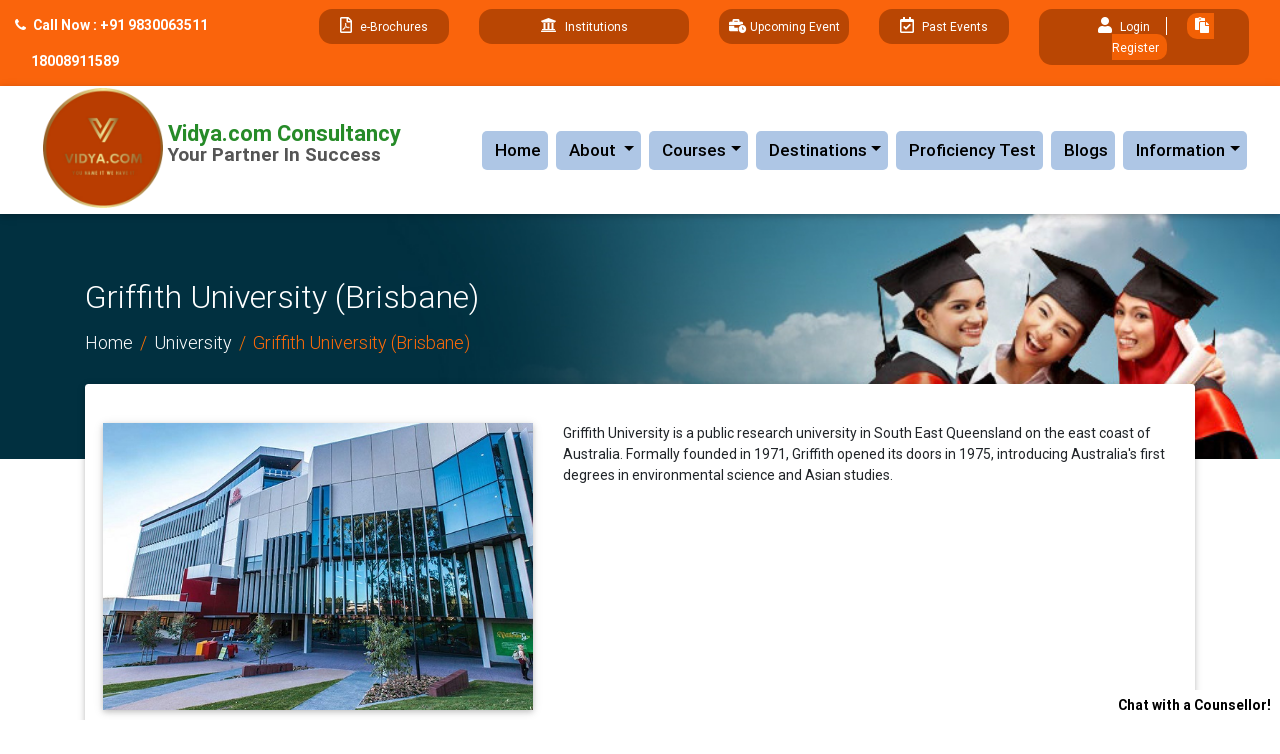

--- FILE ---
content_type: text/html; charset=UTF-8
request_url: https://www.yesvidya.com/universities/griffith-university-brisbane
body_size: 17921
content:

<!DOCTYPE html>
<html lang="en">

<head>
  <meta charset="utf-8">
  <meta name="viewport" content="width=device-width, initial-scale=1, shrink-to-fit=no">
  <meta http-equiv="x-ua-compatible" content="ie=edge">
  <!-- <meta property="og:title" content=Best Study Abroad Consultants in Kolkata | yesvidya>
  <meta property="og:site_name" content=Yesvidya.com>
  <meta property="og:url" content=https://www.yesvidya.com/>
  <meta property="og:description" content=Discover your global education journey with YesVidya, the best study abroad consultant in Kolkata. We offer personalized guidance to help you choose the perfect university and course overseas. Discover your global education journey with YesVidya, the best study abroad consultant in Kolkata. We offer personalized guidance to help you choose the perfect university and course overseas.>
  <meta property="og:type" content=website>
  <meta property="og:image" content=https://www.yesvidya.com/assets/frontend_template/img/logonew.png>
  <meta name="google-site-verification" content="ZO_erEbMYcCfDZihorb7JkI_PillSs1bvEv9AHTC5us" /> -->
  <meta name="google-site-verification" content="ZO_erEbMYcCfDZihorb7JkI_PillSs1bvEv9AHTC5us" />
  
  <!-- Facebook Meta Tags -->
  <meta property="og:url" content="https://www.yesvidya.com">
  <meta property="og:type" content="website">
  

  <!-- Twitter Meta Tags -->
  <meta name="twitter:card" content="summary_large_image">
  <meta property="twitter:domain" content="yesvidya.com">
  <meta property="twitter:url" content="https://www.yesvidya.com">
  <meta name="twitter:title" content="Best Study Abroad Consultants in Kolkata | yesvidya">
  <meta name="twitter:description" content="Discover your global education journey with YesVidya, the best study abroad consultant in Kolkata.">
  <meta name="twitter:image" content="https://opengraph.b-cdn.net/production/images/703c4fbb-0f34-4575-b3cc-e47b5e55bb56.jpg?token=gu-jwAYdU30afBFCOZZ-t2TiDfS0D6KYf0i3ThZmYw4&height=630&width=1200&expires=33260324762">

  <!-- Meta Tags Generated via https://www.opengraph.xyz -->
          <meta property="og:title" content="">
        <meta property="og:description" content="">
        <meta property="og:image" content="https://www.yesvidya.com/assets/upload/43bf79fe7f37ffcc89032ecdd475ddf2.jpg">  
        
         <title>Best Study Abroad Consultants in Kolkata | yesvidya</title> 
    <meta name="title" content="B.Tech / M.S free education in Germany, Scholarship, Pioneers in Australia, New Zealand, Canada" />
            <meta name="description" CONTENT="With 28 years history, Vidya.Com is the one stop solution for all your international study needs. Our core activity lies in assisting students to make right choice in pursuing education in world renowned educational institutions. As a pioneer, we provide informations and counsel regarding education in various countries such as UK, USA, Australia, Canada, France, Switzerland, Ireland, Newzealand , Germany, Singapore, Malaysia, Dubai, Netherlands, Ukraine, Phillippines, China, Bangladesh and many more.">
            <meta name="keywords" content="Overseas education consultancy, Study abroad, Study in Australia/New Zealand/UK/USA/Europe/Singapore/UAE, Study MBBS abroad, IELTS Classes, Study MBA abroad, Study Hotel Management abroad, Study BTECH/MTECH/MS abroad, Free Career Counseling, Germany, Germany PhD, Germany B.Tech, B.Tech / M.S free education in Germany, Scholarship for deserving candidate, Pioneers in Australia, New Zealand, Canada, USA with 15 years education, France - The Students Ultimate destination, Malaysia - Beauty Therapy, Malaysia MBBS, MBA, hospitality, europe, europe, Italy, Spain, Lithunia, MBBS in Abroad, Overseas Education Consultants in Kolkata, MBBS Admission, MBBS Entrance in 2015, MBBS, Overseas Education World, Overseas Education, Overseas Education Consultants, Education in Abroad, Education in Abroad with Scholarship, Education in Germany, MBBS in Philippines, MBBS in Ukraine, MBBS in Bangladesh, MBBS in China, Education in France, Education in Australia, Education in UK, Education in UK, Education in Canada, BEST Education Consultants in Kolkata, Education in Malaysia, Education in Singapore, Medical Admission in 2015, Medical Admission in UK, Medical Admission in USA, Medical Admission in ABROAD, Best Education Consultants for MBBS, Education in France, Study MBBS in Abroad">
        <meta name="robots" content="index,follow" >
    <META NAME="Author" CONTENT="Designed & SEO by Satnam Singh, www.sminfomedia.com">
    <!-- Global site tag (gtag.js) - Google Analytics -->
   
    
    <!-- Google tag (gtag.js) -->
<script async src="https://www.googletagmanager.com/gtag/js?id=AW-16498638338">
</script>
<script>
  window.dataLayer = window.dataLayer || [];
  function gtag(){dataLayer.push(arguments);}
  gtag('js', new Date());

  gtag('config', 'AW-16498638338');
</script>
    
<link rel="icon" href="https://www.yesvidya.com/assets/fabicon.png" type="image/x-icon">
    
  <!-- Font Awesome -->
  <link rel="stylesheet" href="https://use.fontawesome.com/releases/v5.8.2/css/all.css">
  <!-- Bootstrap core CSS -->
  <link href="https://www.yesvidya.com/assets/frontend_template/css/bootstrap.min.css" rel="stylesheet">
  <!-- Material Design Bootstrap -->
  <link href="https://www.yesvidya.com/assets/frontend_template/css/mdb.min.css" rel="stylesheet">
  
  
  <link href="https://www.yesvidya.com/assets/frontend_template/style.css" rel="stylesheet">
  
 <!-- SELECT2 CSS  -->
 <link rel="stylesheet" href="https://cdnjs.cloudflare.com/ajax/libs/fancybox/3.0.47/jquery.fancybox.min.css" />

 <link href="https://cdn.jsdelivr.net/npm/select2@4.1.0-beta.1/dist/css/select2.min.css" rel="stylesheet" />
  <!-- Local CSS  -->
 <!--<link href="assets/frontend_template/css/select2/select2.min.css" rel="stylesheet">-->
 
  

  <link href="https://fonts.googleapis.com/css2?family=Raleway:wght@300&display=swap" rel="stylesheet">

  <link rel="stylesheet" href="https://cdnjs.cloudflare.com/ajax/libs/OwlCarousel2/2.3.4/assets/owl.carousel.min.css">
  <link rel="stylesheet" href="https://cdnjs.cloudflare.com/ajax/libs/OwlCarousel2/2.3.4/assets/owl.theme.default.css">
  
  <link rel="stylesheet" href="https://maxcdn.bootstrapcdn.com/font-awesome/latest/css/font-awesome.min.css" />
  
  <link href="https://fonts.googleapis.com/css2?family=Roboto&display=swap" rel="stylesheet">

  <link href="https://www.yesvidya.com/assets/frontend_template/css/style.css?v=260123" rel="stylesheet">
   <style type="text/css">
    html,
    body,

    .carousel {
      height: 72vh;
    }

    @media (max-width: 740px) {

      html,
      body,
 {
        height: 39vh;
      }
    }

 

    @media (min-width: 800px) and (max-width: 850px) {
      .navbar:not(.top-nav-collapse) {
        background: #929FBA !important;
      }
    }

  </style>
  
  
<!-- Google Tag Manager -->
<script>(function(w,d,s,l,i){w[l]=w[l]||[];w[l].push({'gtm.start':
new Date().getTime(),event:'gtm.js'});var f=d.getElementsByTagName(s)[0],
j=d.createElement(s),dl=l!='dataLayer'?'&l='+l:'';j.async=true;j.src=
'https://www.googletagmanager.com/gtm.js?id='+i+dl;f.parentNode.insertBefore(j,f);
})(window,document,'script','dataLayer','GTM-T2T8DSXF');</script>
<!-- End Google Tag Manager -->
  
  
  
  
  
  




<!-- Meta Pixel Code -->
<script>
!function(f,b,e,v,n,t,s)
{if(f.fbq)return;n=f.fbq=function(){n.callMethod?
n.callMethod.apply(n,arguments):n.queue.push(arguments)};
if(!f._fbq)f._fbq=n;n.push=n;n.loaded=!0;n.version='2.0';
n.queue=[];t=b.createElement(e);t.async=!0;
t.src=v;s=b.getElementsByTagName(e)[0];
s.parentNode.insertBefore(t,s)}(window, document,'script',
'https://connect.facebook.net/en_US/fbevents.js');
fbq('init', '2379840828748565');
fbq('track', 'PageView');
</script>
<noscript><img height="1" width="1" style="display:none"
src="https://www.facebook.com/tr?id=2379840828748565&ev=PageView&noscript=1"
/></noscript>


<link rel="canonical" href="https://www.yesvidya.com/universities/griffith-university-brisbane">

<!-- Google tag (gtag.js) -->
<script async src="https://www.googletagmanager.com/gtag/js?id=G-1WZKNHFN82"></script>
<script>
  window.dataLayer = window.dataLayer || [];
  function gtag(){dataLayer.push(arguments);}
  gtag('js', new Date());

  gtag('config', 'G-1WZKNHFN82');
</script>

<!-- Google Tag Manager -->
<script>(function(w,d,s,l,i){w[l]=w[l]||[];w[l].push({'gtm.start':
new Date().getTime(),event:'gtm.js'});var f=d.getElementsByTagName(s)[0],
j=d.createElement(s),dl=l!='dataLayer'?'&l='+l:'';j.async=true;j.src=
'https://www.googletagmanager.com/gtm.js?id='+i+dl;f.parentNode.insertBefore(j,f);
})(window,document,'script','dataLayer','GTM-5QW9KP8Z');</script>
<!-- End Google Tag Manager -->


</head>

<body class="intro-page">    
<script>
  fbq('track', 'SubmitApplication');
</script>
    
    <!-- Google Tag Manager (noscript) -->
<noscript><iframe src="https://www.googletagmanager.com/ns.html?id=GTM-W9HBPNZ"
height="0" width="0" style="display:none;visibility:hidden"></iframe></noscript>
<!-- End Google Tag Manager (noscript) -->

<!-- Google Tag Manager (noscript) -->
<noscript><iframe src="https://www.googletagmanager.com/ns.html?id=GTM-5QW9KP8Z"
height="0" width="0" style="display:none;visibility:hidden"></iframe></noscript>
<!-- End Google Tag Manager (noscript) -->


  <!--Sidebar for mobile view-->
  

<nav id="sidebar">
    <div id="dismiss">
        <i style="color: #fff;" class="fas fa-arrow-left"></i>
    </div>
    <div class="sidebar-header"><h3>Yesvidya</h3></div>
    <ul class="list-unstyled components">
        <li><a href="https://www.yesvidya.com/">Home</a></li>
        <li>
            <a class="clearfix" href="#pageSubmenu1" data-toggle="collapse" aria-expanded="false"> 
                <span class="float-left">About</span><i class="fas fa-angle-down float-right"></i>
            </a>
            <ul class="collapse list-unstyled sub-sub" id="pageSubmenu1">
                <li><a href="https://www.yesvidya.com/who-we-are">who we are</a></li>
                <li><a href="https://www.yesvidya.com/beginning-and-growth">Why you should choose Us</a></li>
                <li><a href="https://www.yesvidya.com/our-team">Our Team</a></li>
                
            </ul>
        </li>
        <li>
            <a class="clearfix" href="#pageSubmenu2" data-toggle="collapse" aria-expanded="false"> 
                <span class="float-left">Courses</span><i class="fas fa-angle-down float-right"></i>
            </a>
            <ul class="collapse list-unstyled sub-sub" id="pageSubmenu2">
                <li><a href="https://www.yesvidya.com/how-to-find-a-course">How To Find A Courses</a></li>
                <li><a href="https://www.yesvidya.com/search-by-country">Search By Country</a></li>
                <li><a href="https://www.yesvidya.com/mbbs-country-list">MBBS Courses</a></li>
                <!--<li><a href="#">Tips to Pick A University</a></li>-->
            </ul>
        </li>
        <li>
            <a class="clearfix" href="#pageSubmenu3" data-toggle="collapse" aria-expanded="false"> 
                <span class="float-left">Destinations</span><i class="fas fa-angle-down float-right"></i>
            </a>
            <ul class="collapse list-unstyled sub-sub" id="pageSubmenu3">
            
<li><a href="https://www.yesvidya.com/study-destination/usa">USA</a></li>

<li><a href="https://www.yesvidya.com/study-destination/canada">Canada</a></li>

<li><a href="https://www.yesvidya.com/study-destination/australia">Australia</a></li>

<li><a href="https://www.yesvidya.com/study-destination/uk">UK</a></li>

<li><a href="https://www.yesvidya.com/study-destination/new-zealnd">New Zealnd</a></li>

<li><a href="https://www.yesvidya.com/study-destination/france">France</a></li>

<li><a href="https://www.yesvidya.com/study-destination/ireland">Ireland</a></li>

<li><a href="https://www.yesvidya.com/study-destination/germany">Germany</a></li>
<li><a  href="https://www.yesvidya.com/study-destination-list">View All</a></li>
            </ul>
        </li>
        <li>
            <a class="clearfix" href="#pageSubmenu4" data-toggle="collapse" aria-expanded="false"> 
                <span class="float-left">Informations</span><i class="fas fa-angle-down float-right"></i>
            </a>
            <ul class="collapse list-unstyled sub-sub" id="pageSubmenu4">
                <li><a href="https://www.yesvidya.com/events">Events</a></li>
                <li><a href="https://www.yesvidya.com/testimonials">Testimonials</a></li>
                <li><a href="https://www.yesvidya.com/photo-gallery">Photo Gallery</a></li>
                <li><a href="https://www.yesvidya.com/video-gallery">Video Gallery</a></li>
                 <li><a href="https://www.yesvidya.com/blogs">Blogs</a></li> 
                <li><a href="https://www.yesvidya.com/faqs">FAQ's</a></li>
                
            </ul>
        </li>
        <li><a href="https://www.yesvidya.com/proficiency-test">Proficiency Test</a></li>
        <li><a href="https://www.yesvidya.com/contact">Contact</a></li>
        
    </ul>
</nav>  <!--End sidebar for mobile view-->
  <div id="content">
  <header>
    <!--Navbar-->
    <style>
.texts {
    font-size: 12px;
    font-weight: 400;
}
 @media(max-width:480px){
       .crr{
           font-size: 19px !important;
       } 
    }
</style>


<!--Top navbar-->
<div class="top-nav">
<div id="toolbar" class="toolbar">
<div class="container-fluid">
<div class="row">
  <div class="text-white top-right-nav col-sm-3">
    <div class="textwidget">
      <div class="thim-have-any-question">
        <div class="mobile">
          <a style="font-size: 14px; font-weight:bold" href="tel:3340703102" class="value"><i class="fa fa-phone mr-2" ></i><span>Call Now : +91 9830063511</span> <span style="margin-left:16px">18008911589</span></a>
        </div>
      </div>
    </div>
  </div>

  <div id="text-6" class="col-sm-9 col-md-9 col-lg-9 top-right-nav widget widget_text">
  <div class="textwidget">
  <div class="top-last-header">

    <div class="row">
             
      <div class="col-3 col-sm-2">
        <span class="not-event appointment">
          <a href="https://www.yesvidya.com/e-brochure">
            <i class="far fa-file-pdf space-i"></i>
            <span class="texts">e-Brochures </span>
          </a>
        </span>
      </div>
       <div class="col-3 col-sm-3">
        <span class="appointment">
          <a href="https://www.yesvidya.com/partner-universities">
            <i class="fas fa-university space-i"></i>
            <span class="texts">Institutions</span>
          </a>
        </span>
      </div>
      <div class="col-3 col-sm-2">
        <span class="not-event appointment">
          <a class="crr" href="https://www.yesvidya.com/upcomming-event">
            <i class="fas fa-business-time"></i>
            <span class="texts">Upcoming Event</span>
          </a>
        </span>
      </div>
     
      <div class="col-3 col-sm-2">
        <span class="appointment">
          <a href="https://www.yesvidya.com/events">
            <i class="far fa-calendar-check space-i"></i>
            <span class="texts">Past Events</span>
          </a>
        </span>
      </div>
      <div class="col-12 col-md-12 col-lg-3">
          <span class="appointment1">
                          <a class="top-login1" href="#" data-toggle="modal" data-target="#modalLoginForm" onclick="blogFunc('')">
                <i class="fas fa-user space-i1"></i>
                <span class="texts">Login</span>
              </a>
              <a class="top-reg1" id="blinking-button" href="https://www.yesvidya.com/register">
                <i class="fas fa-clipboard space-i1"></i>
                <span class="texts">Register</span>
              </a>
                    </span>
      </div>                 
    </div>
    
    <!-----login modal----------->
    <div class="modal fade" id="modalLoginForm" tabindex="-1" role="dialog" aria-labelledby="myModalLabel"
  aria-hidden="true">
  <div class="modal-dialog" role="document">
    <div class="modal-content">
      <div class="modal-header text-center">
        <h4 class="modal-title w-100 font-weight-bold">Sign in</h4>
        <button type="button" class="close" data-dismiss="modal" aria-label="Close">
          <span aria-hidden="true">&times;</span>
        </button>
      </div>
      <div class="modal-body mx-3">
 
    <!-- Start login form -->
        <form class="border bg-white border-light padd-2" id="login-usr" name="loginForm" method="POST" action="https://www.yesvidya.com/register/login_user">

            <!--Error Message-->
            <div id="login-dv" > </div>
            <!--End Error Message-->

                <div class="form-row">
                    <div class="col-md-12 mb-4">
                        <input type="email" name="student_email" id="student_email" class="form-control" placeholder="Email ID">
                    </div>
                     <div class="col-md-12">
                        <input type="password" name="student_password" id="student_password" class="form-control" placeholder="Password">
                    </div>
                 </div>
                <div class="custom-control custom-checkbox clearfix" style="margin-top: 16px;">
                    <div style="float:left">
                        <input type="checkbox" class="custom-control-input" name="remember" id="remember">
                        <label class="custom-control-label" for="remember" style="line-height: 20px;">Remember me</label>
                    </div>
                    <div style="float:right; line-height: 19px;" id="registerLink">
                                                <a style="color: #1687ca; font-weight: 400;" href="https://www.yesvidya.com/register">Click here, if you are not registered</a>
                                            </div>
                    
                </div>
                
                <input type="hidden" name="blog_id" id="blog_id">
                <input type="hidden" name="page" id="page">
                
                <button class="btn mt-4 btn-lg btn-danger w-50" type="submit" name="submit" value="Login"> 
                    Login 
                </button>
                <button class="btn mt-4 btn-lg btn-danger w-50" type="button">Forgot Password </button>
        </form>
 <!-- End Start login form -->
      </div>
    
    </div>
  </div>
</div>
    
    
    <!--<iframe class="like" src="https://www.facebook.com/plugins/like.php?href=https%3A%2F%2Fwww.facebook.com%2Fvidyaconsultancypvtltd%2F&width=100px&layout=button&action=like&size=large&share=true&height=65&appId" width="130px" height="65" style="border:none;overflow:hidden;" scrolling="no" frameborder="0" allowTransparency="true" allow="encrypted-media"></iframe>-->
     <!--<iframe class="like" src="https://www.facebook.com/plugins/like.php?href=https%3A%2F%2Fwww.facebook.com%2Fvidyaconsultancypvtltd%2F&width=130px&layout=button_count&action=like&size=large&share=true&height=46&appId" width="190px" height="46" style="border:none;overflow:hidden" scrolling="no" frameborder="0" allowfullscreen="true" allow="autoplay; clipboard-write; encrypted-media; picture-in-picture; web-share"></iframe>                    -->
    <!--<span class="header-popup  pum-trigger" style="cursor: pointer;" data-toggle="modal" data-target="#basicExampleModal">-->
    <!--    <img title="yesvidya" alt="yesvidya" class="alignnone size-full wp-image-11849" src="https://www.yesvidya.com/assets/frontend_template/img/lii.png" width="65" height="65" /></span>-->

    <!-- Modal -->
    <!--<div class="modal fade" id="basicExampleModal" tabindex="-1" role="dialog" aria-labelledby="exampleModalLabel" aria-hidden="true">
    <!--<div class="modal-dialog" role="document">-->
    <!--  <div class="modal-content">-->
    <!--    <div class="modal-header">-->
    <!--      <h5 class="modal-title" id="exampleModalLabel">Contact us</h5>-->
    <!--      <button type="button" class="close" data-dismiss="modal" aria-label="Close">-->
    <!--        <span aria-hidden="true">&times;</span>-->
    <!--      </button>-->
    <!--    </div>-->
    <!--    <div class="modal-body">-->
    <!--       Default form contact -->
    <!--      <form class="text-center border border-light p-5" action="#!">
    <!--         Name -->
    <!--        <input type="text" id="defaultContactFormName" class="form-control mb-4" placeholder="Name">-->
    <!--         Email -->
    <!--        <input type="email" id="defaultContactFormEmail" class="form-control mb-4" placeholder="E-mail">-->

    <!--        <select class="browser-default custom-select mb-4">-->
    <!--          <option value="" disabled>Choose option</option>-->
    <!--          <option value="1" selected>Feedback</option>-->
    <!--          <option value="2">Report a bug</option>-->
    <!--          <option value="3">Feature request</option>-->
    <!--          <option value="4">Feature request</option>-->
    <!--        </select>-->

    <!--         Message -->
    <!--        <div class="form-group">-->
    <!--          <textarea class="form-control rounded-0" id="exampleFormControlTextarea2" rows="3" placeholder="Message"></textarea>-->
    <!--        </div>-->
    <!--         Send button -->
    <!--        <button class="btn btn-primary btn-block" type="submit">Send</button>-->
    <!--      </form>-->
    <!--    </div>-->
                                     
    <!--</div>-->
    <!--</div>-->
    <!--</div>-->
                            
  </div>
  </div>
  </div>
         
        
</div>
</div>
</div>
</div><!--End top navbar-->

<!-- Navbar -->
<nav class="navbar navbar-light  navbar-expand-lg scrolling-navbar">
<div class="container-fluid">

  <!-- Brand -->
  <a class="navbar-brand" href="https://www.yesvidya.com/">
    <img title="yesvidya" alt="yesvidya" class="logo-width" style="" src="https://www.yesvidya.com/assets/frontend_template/img/logonew.png">
    <p class="text-left caption"><span class="logo-blue">Vidya.com Consultancy</span><br>Your Partner In Success</p>
  </a>
  <!-- Sidebar  -->
  
  <!-- Collapse -->
  <button class="navbar-toggler" type="button" id="sidebarCollapse">
    <span class="navbar-toggler-icon"></span>
  </button>
        <!-- Links -->
        <div class="collapse navbar-collapse" id="navbarSupportedContent">

          <!-- right -->
          <ul class="navbar-nav ml-auto">
              <li class="nav-item ">
              <a class="nav-link waves-effect waves-light" href="https://www.yesvidya.com/" >Home</a>
            </li>
            <li class="nav-item ">
              <a class="nav-link waves-effect waves-light drop-link dropdown-toggle" href="#">About
                <span class="sr-only">(current)</span>
              </a>

              <div class="container-fluid mega-sub-menu">
                <div class="row justify-content-md-center">
                   
                   <div class="col-md-3">
                    <div class="hight-auto view overlay zoom thim-image-box">
                        <img src="https://www.yesvidya.com/assets/frontend_template/img/wer.jpg" class="img-fluid " title="yesvidya" alt="smaple image">
                        <div class="mask flex-center">
                            <p class="white-text">Zoom effect</p>
                        </div> 

                        <div class="title"> 
                          <h3>
                            <a href="https://www.yesvidya.com/who-we-are">Who We Are ?</a>
                          </h3> 
                        </div>
                    </div>
                   </div>

                
                 <div class="col-md-3">
                    <div class="hight-auto view overlay zoom thim-image-box">
                        <img src="https://www.yesvidya.com/assets/frontend_template/img/hiab.jpg" class="img-fluid " title="yesvidya" alt="smaple image">
                        <div class="mask flex-center">
                            <p class="white-text">Zoom effect</p>
                        </div> 

                        <div class="title"> 
                          <h3>
                            <a href="https://www.yesvidya.com/beginning-and-growth">why you should choose Us ?</a>
                          </h3> 
                        </div>
                    </div>
                   </div>
               
                  
                
                  <div class="col-md-3">
                    <div class="hight-auto view overlay zoom thim-image-box">
                        <img src="https://www.yesvidya.com/assets/frontend_template/img/team11.jpg" class="img-fluid " title="yesvidya" alt="smaple image">
                        <div class="mask flex-center">
                            <p class="white-text">Zoom effect</p>
                        </div> 

                        <div class="title"> 
                          <h3>
                            <a href="https://www.yesvidya.com/our-team">Our Team</a>
                          </h3> 
                        </div>
                    </div>
                   </div>
                   <!-- <div class="col-md-3">-->
                   <!-- <div class="hight-auto view overlay zoom thim-image-box">-->
                   <!--     <img src="https://www.yesvidya.com/assets/frontend_template/img/gal.jpg" class="img-fluid " title="yesvidya" alt="smaple image">-->
                   <!--     <div class="mask flex-center">-->
                   <!--         <p class="white-text">Zoom effect</p>-->
                   <!--     </div> -->

                   <!--     <div class="title"> -->
                   <!--       <h3>-->
                   <!--         <a href="https://www.yesvidya.com/site_content/photo_gallery">Photo Gallery</a>-->
                            <!--<a href="#">Photo Gallery</a>-->
                   <!--       </h3> -->
                   <!--     </div>-->
                   <!-- </div>-->
                   <!--</div>-->
      

                <!--<div class="col-md-3">-->
                <!--    <div class="hight-auto view overlay zoom thim-image-box">-->
                <!--        <img src="assets/frontend_template/img/wycay.jpg" class="img-fluid " title="yesvidya" alt="smaple image">-->
                <!--        <div class="mask flex-center">-->
                <!--            <p class="white-text">Zoom effect</p>-->
                <!--        </div> -->

                <!--        <div class="title"> -->
                <!--          <h3>-->
                <!--            <a href="">10 Ways You Can Assist You!</a>-->
                <!--          </h3> -->
                <!--        </div>-->
                <!--    </div>-->
                <!--</div>-->
                </div>
               
              </div>
            </li>
            <li class="nav-item ">
              <a class="nav-link waves-effect waves-light drop-link dropdown-toggle" href="#" >Courses</a>
              
              <div class="container-fluid mega-sub-menu">
                <div class="row justify-content-md-center">
                   
                          <div class="col-md-3">
                    <div class="hight-auto view overlay zoom thim-image-box">
                        <img src="https://www.yesvidya.com/assets/frontend_template/img/ag.jpg" class="img-fluid " title="yesvidya" alt="smaple image">
                        <div class="mask flex-center">
                            <p class="white-text">Zoom effect</p>
                        </div> 

                        <div class="title"> 
                          <h3>
                            <a href="https://www.yesvidya.com/mbbs-country-list">MBBS Courses
                            </a>
                          </h3> 
                        </div>
                    </div>
                   </div>
                   <div class="col-md-3">
                    <div class="hight-auto view overlay zoom thim-image-box">
                        <img src="https://www.yesvidya.com/assets/frontend_template/img/htfac.jpg" class="img-fluid " title="yesvidya" alt="smaple image">
                        <div class="mask flex-center">
                            <p class="white-text">Zoom effect</p>
                        </div> 

                        <div class="title"> 
                          <h3>
                            <a href="https://www.yesvidya.com/how-to-find-a-course">How To Find A Courses</a>
                          </h3> 
                        </div>
                    </div>
                   </div>

                
                 <div class="col-md-3">
                    <div class="hight-auto view overlay zoom thim-image-box">
                        <img src="https://www.yesvidya.com/assets/frontend_template/img/Australia.png" class="img-fluid " title="yesvidya" alt="smaple image">
                        <div class="mask flex-center">
                            <p class="white-text">Zoom effect</p>
                        </div> 

                        <div class="title"> 
                          <h3>
                            <a href="https://www.yesvidya.com/search-by-country">Search By Country</a>
                          </h3> 
                        </div>
                    </div>
                   </div>
               
                   
                
                  <!--<div class="col-md-3">-->
                  <!--  <div class="hight-auto view overlay zoom thim-image-box">-->
                  <!--      <img src="https://www.yesvidya.com/assets/frontend_template/img/ag.jpg" class="img-fluid " title="yesvidya" alt="smaple image">-->
                  <!--      <div class="mask flex-center">-->
                  <!--          <p class="white-text">Zoom effect</p>-->
                  <!--      </div> -->

                  <!--      <div class="title"> -->
                  <!--        <h3>-->
                  <!--          <a href="#">Admission Guidence-->
                  <!--          </a>-->
                  <!--        </h3> -->
                  <!--      </div>-->
                  <!--  </div>-->
                  <!-- </div>-->
      

                <!--<div class="col-md-3">-->
                <!--    <div class="hight-auto view overlay zoom thim-image-box">-->
                <!--        <img src="https://www.yesvidya.com/assets/frontend_template/img/pi.jpg" class="img-fluid " title="yesvidya" alt="smaple image">-->
                <!--        <div class="mask flex-center">-->
                <!--            <p class="white-text">Zoom effect</p>-->
                <!--        </div> -->

                <!--        <div class="title"> -->
                <!--          <h3>-->
                <!--            <a href="#">Tips to Pick A University-->
                <!--            </a>-->
                <!--          </h3> -->
                <!--        </div>-->
                <!--    </div>-->
                <!--</div>-->
                </div>
               
              </div>
            </li>
            
            <li class="nav-item ">
              <a class="nav-link waves-effect waves-light drop-link dropdown-toggle" href="#" >Destinations</a>
               <div class="container-fluid mega-sub-menu">
                <div class="row">
                    

<div class="col-md-3">

    <div class="view overlay zoom thim-image-box menu-box">

        <img src="https://www.yesvidya.com/assets/upload/usa.webp" class="img-fluid " alt="smaple image">

        <div class="mask flex-center"><p class="white-text">Zoom effect</p></div> 

        <div class="title"> 

            <h3><a href="https://www.yesvidya.com/study-destination/usa">USA</a></h3> 

        </div>

    </div>

</div>











<div class="col-md-3">

    <div class="view overlay zoom thim-image-box menu-box">

        <img src="https://www.yesvidya.com/assets/upload/canada.webp" class="img-fluid " alt="smaple image">

        <div class="mask flex-center"><p class="white-text">Zoom effect</p></div> 

        <div class="title"> 

            <h3><a href="https://www.yesvidya.com/study-destination/canada">Canada</a></h3> 

        </div>

    </div>

</div>











<div class="col-md-3">

    <div class="view overlay zoom thim-image-box menu-box">

        <img src="https://www.yesvidya.com/assets/upload/australia.webp" class="img-fluid " alt="smaple image">

        <div class="mask flex-center"><p class="white-text">Zoom effect</p></div> 

        <div class="title"> 

            <h3><a href="https://www.yesvidya.com/study-destination/australia">Australia</a></h3> 

        </div>

    </div>

</div>











<div class="col-md-3">

<ul class="mega-ul">





<li><a href="https://www.yesvidya.com/study-destination/uk">Study in UK</a></li>









<li><a href="https://www.yesvidya.com/study-destination/new-zealnd">Study in New Zealnd</a></li>









<li><a href="https://www.yesvidya.com/study-destination/france">Study in France</a></li>









<li><a href="https://www.yesvidya.com/study-destination/ireland">Study in Ireland</a></li>









<li><a href="https://www.yesvidya.com/study-destination/germany">Study in Germany</a></li>





<li><a class="nenumore" href="https://www.yesvidya.com/study-destination-list">View All</a></li>

</ul>

</div>                </div>
              </div>
            </li>
            
            
           
            <li class="nav-item ">
              <a class="nav-link waves-effect waves-light" href="https://www.yesvidya.com/proficiency-test">Proficiency Test</a>
            </li>
            
            <li class="nav-item ">
             <a class="nav-link waves-effect waves-light" href="https://www.yesvidya.com/blogs">Blogs</a>
            </li>
           
            
             <li class="nav-item  dropdown">
              <a class="nav-link waves-effect waves-light dropdown-toggle" href="#" id="navbarDropdownMenuLink" data-toggle="dropdown"
          aria-haspopup="true" aria-expanded="false">Information</a>
          
                <div class="dropdown-menu dropdown-primary" aria-labelledby="navbarDropdownMenuLink">
                  <!--<a class="dropdown-item" href="">Events</a>-->
                  <a class="dropdown-item" href="https://www.yesvidya.com/testimonials">Testimonials</a>
                  <a class="dropdown-item" href="https://www.yesvidya.com/photo-gallery">Photo Gallery</a>
                  <a class="dropdown-item" href="https://www.yesvidya.com/video-gallery">Video Gallery</a>
                  <a class="dropdown-item" href="https://www.yesvidya.com/contact" >Contact</a>
                  <a class="dropdown-item" href="https://www.yesvidya.com/faqs">FAQ's</a>
                  
                </div>
            </li>
           
          </ul>

        

        </div>

      </div>
    </nav>
    <!-- Navbar -->    <!--End navbar-->

   
  </header>
 <!-- Your Chat Plugin code -->
    <div id="fb-customer-chat" class="fb-customerchat">
    </div>
  <main>
    <!--Page content-->
    <div class="breadcamb-block">
  <div class="container">
    <h1>Griffith University (Brisbane)</h1> 
      <nav aria-label="breadcrumb">
        <ol class="breadcrumb">
          <li class="breadcrumb-item"><a href="https://www.yesvidya.com/">Home</a></li>
          <li class="breadcrumb-item"><a href="https://www.yesvidya.com/partner-universities">University</a></li>
          <li class="breadcrumb-item active">Griffith University (Brisbane)</li>
        </ol>
      </nav> 
  </div>
</div>

<main>
<div class="container mt-md-0 mt-5 mb-5">
<div class="row" style="margin-top: -75px;">
<div class="col-md-12">
<div class="card pb-5">
    <div class="card-body">
        <div class="row pt-lg-4 pt-3">
            <div class="col-md-5 mb-3 img100">
                
                <img src="https://www.yesvidya.com/assets/upload/43bf79fe7f37ffcc89032ecdd475ddf2.jpg" class="img-fluid z-depth-1">
                            </div>
            <div class="col-md-7" style="overflow: hidden;">
                <div class="country-min-h"><p>Griffith University is a public research university in South East Queensland on the east coast of Australia. Formally founded in 1971, Griffith opened its doors in 1975, introducing Australia's first degrees in environmental science and Asian studies.<br></p></div>
            </div>
        </div>
        <hr>
        
        <div class="row">
            <div class="col-md-8">
               <div class="country-tab-block">
                <div class="bhoechie-tab-container m-2">
                    <section class="desk-view">
                    <div class="row">
                    <div class="col-lg-3 col-md-3 col-sm-3 col-12 bhoechie-tab-menu">
                        <div class="list-group">
                            <a href="#" class="list-group-item active text-center">
                                <img src="https://www.yesvidya.com/assets/frontend_template/img/country-tab-icon-1.png"><br/>Scholarship
                            </a>
                            <a href="#" class="list-group-item text-center">
                                <img src="https://www.yesvidya.com/assets/frontend_template/img/country-tab-icon-2.png"><br/>Courses
                            </a>
                            <a href="#" class="list-group-item text-center">
                                <img src="https://www.yesvidya.com/assets/frontend_template/img/Eligibility.png"><br/>Eligibility criteria
                            </a>
                            <a href="#" class="list-group-item text-center">
                                <img src="https://www.yesvidya.com/assets/frontend_template/img/Accommodation.png"><br/>Accommodation
                            </a>
                            <a href="#" class="list-group-item text-center">
                                <img src="https://www.yesvidya.com/assets/frontend_template/img/visa.png"><br/>Visa
                            </a>
                            <a href="#" class="list-group-item text-center">
                                <img src="https://www.yesvidya.com/assets/frontend_template/img/country-tab-icon-3.png"><br/>University Video
                            </a>
                           
                        </div>
                    </div>
                    <div class="col-lg-9 col-md-9 col-sm-9 col-12 bhoechie-tab">
                        <div class="bhoechie-tab-content active">
                            <h2 class="tab-head">Scholarship</h2><hr>
                            <span class="country-tab-discription country-min-h2"> 
                                <p>They have more than 600 scholarships that help make university a reality for a variety of their new and continuing students. One could be eligible for different scholarships based on your background, chosen study area, hardships you’ve experienced or your achievements so far.<br></p>                            </span>
                        </div>
                        <div class="bhoechie-tab-content">
                            <h2 class="tab-head" >Courses</h2><hr>
                            <!--all courses-->
                            <span lass="country-min-h2">
                            <p>No results found</p>
                            </span>
                            
                                 
                            
                            <!--all courses-->
                        </div>
                        <div class="bhoechie-tab-content">
                            <h2 class="tab-head">Eligibility criteria</h2><hr>
                            <span class="country-tab-discription country-min-h2"><div class="co8aDb gsrt" aria-level="3" role="heading" style="margin-bottom: 15px; color: rgb(34, 34, 34); font-family: arial, sans-serif; font-size: 16px;"><div class="co8aDb gsrt" aria-level="3" role="heading" style="margin-bottom: 15px;"><div class="co8aDb gsrt" aria-level="3" role="heading" style="margin-bottom: 15px;"><span style="font-size: 14px;">They accept the following English tests for standard entry into undergraduate, postgraduate and research programs.</span></div><div class="co8aDb gsrt" aria-level="3" role="heading" style="margin-bottom: 15px;"><span style="font-size: 14px;">IELTS: minimum score of 6.5, with no subscore less than 6.0 or.</span></div><div class="co8aDb gsrt" aria-level="3" role="heading" style="margin-bottom: 15px;"><span style="font-size: 14px;">TOEFL: a minimum score of 575 or.</span></div><div class="co8aDb gsrt" aria-level="3" role="heading" style="margin-bottom: 15px;"><span style="font-size: 14px;">Internet-based (IBT) TOEFL: a score of 79 (no sub-score less than 19)&nbsp;</span></div></div></div></span>
                        </div>
                        <div class="bhoechie-tab-content">
                            <h2 class="tab-head">Accommodation</h2><hr>
                            <span class="country-tab-discription country-min-h2"><p>They’re there to help the students and visitors find the right place. Live on campus, stay solo in a studio or join a share house close by. For their international students, a Homestay is a great way to experience life with a local family while you study.They<span style="font-size: 0.875rem;">&nbsp;also have temporary accommodation for conferences, sporting events and large gatherings.</span></p></span>
                        </div>
                        <div class="bhoechie-tab-content">
                            <h2 class="tab-head">Visa</h2><hr>
                            <span class="country-tab-discription country-min-h2"></span>
                        </div>
                        <div class="bhoechie-tab-content">
                            <h2 class="tab-head" >University Video</h2><hr>
                            <span class="country-tab-discription embed-container country-min-h2"><p>https://www.youtube.com/watch?v=3apbDanfyfg<br></p></span>
                        </div>
                       
                    </div>
                    </div>
                    </section>
                    <section class="mob-view">
                    <div class="rgba-orange-strong py-5 px-4">
                    <div class="row d-flex justify-content-center">
                    <div class="col-md-10 col-xl-8">
                                        
                        <!--Accordion wrapper-->
                        <div class="accordion md-accordion accordion-5" id="accordionEx5" role="tablist" aria-multiselectable="true">
                            <div class="card mb-4">
                                <div class="card-header p-0 z-depth-1 black-bg" role="tab" id="heading30">
                                <a data-toggle="collapse" data-parent="#accordionEx5" href="#collapse30" aria-expanded="true" aria-controls="collapse30">
                                <i class="p-3 mr-2 float-left black-text" aria-hidden="true">
                                    <img src="https://www.yesvidya.com/assets/frontend_template/img/country-tab-icon-1.png">
                                </i>
                                <h4 class="text-uppercase white-text mb-0 py-4 mt-1 fs-17">Scholarship</h4>
                                </a>
                                </div>
                                <div id="collapse30" class="collapse show" role="tabpanel" aria-labelledby="heading30" data-parent="#accordionEx5">
                                <div class="card-body z-depth-1">
                                   <p>They have more than 600 scholarships that help make university a reality for a variety of their new and continuing students. One could be eligible for different scholarships based on your background, chosen study area, hardships you’ve experienced or your achievements so far.<br></p>                                </div>
                                </div>
                            </div>
                            <div class="card mb-4">
                                <div class="card-header p-0 z-depth-1 black-bg" role="tab" id="heading31">
                                   <a data-toggle="collapse" data-parent="#accordionEx5" href="#collapse31" aria-expanded="true" aria-controls="collapse31">
                                    <i class="p-3 mr-2 float-left black-text" aria-hidden="true">
                                        <img src="https://www.yesvidya.com/assets/frontend_template/img/country-tab-icon-2.png">
                                    </i>
                                    <h4 class="text-uppercase white-text mb-0 py-4 mt-1 fs-17">Courses</h4>
                                    </a>
                                </div>
                                <div id="collapse31" class="collapse" role="tabpanel" aria-labelledby="heading31" data-parent="#accordionEx5">
                                <div class="card-body z-depth-1">
                                    <!--all courses-->
                                    <p>No results found</p>
                                    <!--all courses-->
                                </div>
                                </div>
                            </div>
                            
                            <div class="card mb-4">
                                <div class="card-header p-0 z-depth-1 black-bg" role="tab" id="heading36">
                                    <a data-toggle="collapse" data-parent="#accordionEx5" href="#collapse36" aria-expanded="true" aria-controls="collapse36">
                                    <i class="p-3 mr-2 float-left black-text" aria-hidden="true">
                                        <img src="https://www.yesvidya.com/assets/frontend_template/img/Eligibility.png">
                                    </i>
                                    <h4 class="white-text mb-0 py-4 mt-1 fs-17">Eligibility criteria</h4>
                                    </a>
                                </div>
                                <div id="collapse36" class="collapse" role="tabpanel" aria-labelledby="heading36" data-parent="#accordionEx5">
                                    <div class="card-body rgba-black-light white-text z-depth-1">
                                        <p class="p-md-4 mb-0"><div class="co8aDb gsrt" aria-level="3" role="heading" style="margin-bottom: 15px; color: rgb(34, 34, 34); font-family: arial, sans-serif; font-size: 16px;"><div class="co8aDb gsrt" aria-level="3" role="heading" style="margin-bottom: 15px;"><div class="co8aDb gsrt" aria-level="3" role="heading" style="margin-bottom: 15px;"><span style="font-size: 14px;">They accept the following English tests for standard entry into undergraduate, postgraduate and research programs.</span></div><div class="co8aDb gsrt" aria-level="3" role="heading" style="margin-bottom: 15px;"><span style="font-size: 14px;">IELTS: minimum score of 6.5, with no subscore less than 6.0 or.</span></div><div class="co8aDb gsrt" aria-level="3" role="heading" style="margin-bottom: 15px;"><span style="font-size: 14px;">TOEFL: a minimum score of 575 or.</span></div><div class="co8aDb gsrt" aria-level="3" role="heading" style="margin-bottom: 15px;"><span style="font-size: 14px;">Internet-based (IBT) TOEFL: a score of 79 (no sub-score less than 19)&nbsp;</span></div></div></div></p>
                                    </div>
                                </div>
                            </div>
                            
                            <div class="card mb-4">
                                <div class="card-header p-0 z-depth-1 black-bg" role="tab" id="heading35">
                                    <a data-toggle="collapse" data-parent="#accordionEx5" href="#collapse35" aria-expanded="true" aria-controls="collapse35">
                                    <i class="p-3 mr-2 float-left black-text" aria-hidden="true">
                                        <img src="https://www.yesvidya.com/assets/frontend_template/img/Accommodation.png">
                                    </i>
                                    <h4 class="white-text mb-0 py-4 mt-1 fs-17">Accommodation</h4>
                                    </a>
                                </div>
                                <div id="collapse35" class="collapse" role="tabpanel" aria-labelledby="heading35" data-parent="#accordionEx5">
                                    <div class="card-body z-depth-1">
                                        <p class="p-md-4 mb-0"><p>They’re there to help the students and visitors find the right place. Live on campus, stay solo in a studio or join a share house close by. For their international students, a Homestay is a great way to experience life with a local family while you study.They<span style="font-size: 0.875rem;">&nbsp;also have temporary accommodation for conferences, sporting events and large gatherings.</span></p></p>
                                    </div>
                                </div>
                            </div>
                            
                            <div class="card mb-4">
                                <div class="card-header p-0 z-depth-1 black-bg" role="tab" id="heading37">
                                    <a data-toggle="collapse" data-parent="#accordionEx5" href="#collapse37" aria-expanded="true" aria-controls="collapse37">
                                    <i class="p-3 mr-2 float-left black-text" aria-hidden="true">
                                        <img src="https://www.yesvidya.com/assets/frontend_template/img/visa.png">
                                    </i>
                                    <h4 class="white-text mb-0 py-4 mt-1 fs-17">Visa</h4>
                                    </a>
                                </div>
                                <div id="collapse37" class="collapse" role="tabpanel" aria-labelledby="heading37" data-parent="#accordionEx5">
                                    <div class="card-body rgba-black-light white-text z-depth-1">
                                        <p class="p-md-4 mb-0"></p>
                                    </div>
                                </div>
                            </div>
                    
                    
                            <div class="card mb-4">
                                <div class="card-header p-0 z-depth-1 black-bg" role="tab" id="heading32">
                                    <a data-toggle="collapse" data-parent="#accordionEx5" href="#collapse32" aria-expanded="true" aria-controls="collapse32">
                                    <i class="p-3 mr-2 float-left black-text" aria-hidden="true">
                                        <img src="https://www.yesvidya.com/assets/frontend_template/img/country-tab-icon-3.png">
                                    </i>
                                    <h4 class="text-uppercase white-text mb-0 py-4 mt-1 fs-17">University Video</h4>
                                    </a>
                                </div>
                                <div id="collapse32" class="collapse" role="tabpanel" aria-labelledby="heading32" data-parent="#accordionEx5">
                                    <div class="card-body z-depth-1 embed-container">
                                        <p>https://www.youtube.com/watch?v=3apbDanfyfg<br></p>                                    </div>
                                </div>
                            </div>
                        </div>
                    </div>
                    </div>
                    </div>
                    </section>
                </div>
                </div> 
            </div>
            <div class="col-md-4">
                <div class="row">
                <!--Enquiry form sections-->
                <style type="text/css">
[ng\:cloak], [ng-cloak], [data-ng-cloak], [x-ng-cloak], .ng-cloak, .x-ng-cloak {
  display: none !important;
}

.text-red{
    color: red;
}
.text-green{
    color: green;
}
</style> 
<div class="col-md-12 from-block" ng-app="enquiryApp" ng-cloak class="ng-cloak" ng-controller="enquiryCtrl">
    <form class=" border bg-white border-light padd-2 from-b-s form-home" name="registerForm" id="registerForm" novalidate ng-submit="registrationSubmit()">
        <h1 class="h4 mb-4">Interested in <strong>studying abroad?</strong></h1>
        <p>We can help – fill in your details and we’ll call you back.</p>
        <hr>
        <div ng-show="alertMsg" class="alert {{alertMsgClass}}" role="alert" ng-bind-html="alertMsg|trustAsHtml"></div>
        <div class="form-row">
            <div class="col-md-12 rr mb-4">
                <input type="text" 
                class="form-control" 
                name="studentName"
                ng-model="studentName"
                placeholder="Full Name*" required>
                <span class="text-red" ng-show="registerForm.studentName.$dirty && registerForm.studentName.$error.required">**Student name required</span>
            </div>
            <div class="col-md-12 mb-4">
                <input type="email" 
                name="studentEmail"
                ng-model="studentEmail"
                class="form-control" 
                placeholder="Email*" required>
                <span class="text-red" ng-show="registerForm.studentEmail.$dirty && registerForm.studentEmail.$error.required">**Student email required</span>
                <span class="text-red" ng-show="registerForm.studentEmail.$error.email">
                Incorrect email format.</span>

            </div>
        </div>
        <div class="form-row">
            <div class="col-md-12 rr mb-4">
                <input type="text" 
                class="form-control"
                name="studentMobile"
                ng-model="studentMobile"
                placeholder="Mobile*" required>
                <span class="text-red" ng-show="registerForm.studentMobile.$dirty && registerForm.studentMobile.$error.required">**Mobile no required</span>
                <!--<span class="text-red" ng-show="registerForm.studentMobile.$error.minlength">Minimum Length is 10</span>-->
                <!--<span class="text-red" ng-show="registerForm.studentMobile.$error.maxlength">-->
                <!--Maximum length is 10.</span>-->

            </div>
            <div class="col-md-12 mb-4" ng-init="getStatelist()">
                <select class="form-control" 
                name="select_state" 
                ng-model="selectState"
                ng-options="x.state_name for x in stateList track by x.state_id"><option value="">Select Your State </option></select>
                <!--<span class="text-red" ng-show="registerForm.select_state.$dirty && registerForm.select_state.$error.required">**State required</span>-->
            </div>
        </div>
        <div class="form-row mb-4" ng-init="getCountrylist()">
            <div class="col-md-12 rr">
              <select class="js-example-basic-multiple js-example-placeholder-single" 
              name="select_country" 
              ng-model="selectCountry"
              ng-options="x.country_name for x in countryList track by x.country_id" multiple><option value="">Select Interested country *</option></select>
              <!--<span class="text-red" ng-show="registerForm.select_country.$dirty && registerForm.select_country.$error.required">**Country required</span>-->
          </div>
      </div>

      <div class="form-row mb-4" ng-init="getCourselist()">
        <div class="col-md-12 rr">
            <select class="js-example-basic-multiple1 js-example-placeholder-single" 
            name="select_course" 
            ng-model="selectCourse"
            ng-options="x.course_name for x in courseList track by x.course_id" multiple><option value="">Select Course *</option></select>
            <!--<span class="text-red" ng-show="registerForm.select_course.$dirty && registerForm.select_course.$error.required">**Course required</span>-->
        </div>
    </div>
    
    <div class="form-row mb-4">
        <div ng-init="resetCaptcha()">
            <div style="float: left;min-width: 152px;">
                <span id="captImg" class="captcha-img"></span>
            </div>
        </div>
        <div>
            <a ng-click="resetCaptcha()" class="reload-captcha1" id="reload-captcha1"><i class="fa fa-refresh" aria-hidden="true"></i></a>
        </div>
    <input type="text" class="form-control" ng-model="captcha" name="captcha" autocomplete="off" placeholder="Enter code here.." required>
    </div>

    <div class="form-row mb-4">
        <div class="col-md-12 rr">
            <div class="form-group">
                <textarea class="form-control rounded-0" name="message" ng-model="message" rows="3" placeholder="Message"></textarea>
            </div>
        </div>
    </div>
    <button class="btn my-4 btn-lg btn-block btn-danger"  type="submit" ng-disabled="registerForm.$invalid">Enquire Now <img src="https://www.yesvidya.com/assets/icon-loader.gif" ng-show="loading"/></button>      
</form>
</div>                <!--End Enquiry form section-->
            </div> 
            </div>
        </div>
        
    </div>
</div>
</div>
</div>
</div>
</main>    <!--End page content-->
  </main>

  <!--Footer-->
      <style>
      .chat-w-c{
         background: #fff;
    color: #000;
    position: fixed;
    right: 4px;
    bottom: -15px;
    padding: 5px;
    border-radius: 5px;
    font-weight: bold;
    z-index: 99;
      }
      @media(max-width:767px){
         .chat-w-c{
        display:none;
      } 
      }
  </style>
  
  <footer class="page-footer text-center text-md-left mdb-color darken-3">

    <!--Footer Links-->
    <div class="container-fluid">

      <!--First row-->
      <div class="row " data-wow-delay="0.2s">

        <!--First column-->
        <div class="col-md-12 text-center mb-3 mt-3">

          <!--Icon-->
          <i class="fas fa-graduation-cap fa-4x orange-text"></i>
          <!--Title-->
          <h2 style="font-size: 26px;" class="mt-3 mb-3">Act Now Apply Through Vidya.com</h2>
          <!--Description-->
          <!--<p class="white-text mb-5">To pursue your dream to  study abroad in a world renowned University and open the door to a shining career</p>-->
          <!--Reservation button-->
          <!--<a href="#!" class="btn btn-warning waves-effect waves-light">Application</a>-->
          <a href="https://www.yesvidya.com/enquiry" class="btn btn-info waves-effect waves-light">Request an Appointment</a>

        </div>
        <!--First column-->

        <hr class="w-100 mt-4 mb-5">

      </div>
      <!--First row-->

      <div class="container mb-1">

        <!--Second row-->
        <div class="row">

          <!--First column-->
          <div class="col-xl-4 col-lg-4 pt-1 pb-1">
            <!--About-->
            <h5 class="text-uppercase mb-3 font-weight-bold">ABOUT YesVidya</h5>

            <p>With 30 years history, Vidya.Com is the one stop solution for all your international study needs. Our core activity lies in assisting students to make right choice in pursuing education in world renowned educational institutions. <a href="https://www.yesvidya.com/who-we-are">Read More...</a></p>
            <!--About-->

            <div class="footer-socials mt-4">

              <!--Facebook-->
              <a href="https://www.facebook.com/yesvidya1/" type="button" class="btn-floating btn-blue-2  waves-effect waves-light">
                <i class="fab fa-facebook-f"></i>
              </a>
              <!--Facebook-->
              <a href="https://www.facebook.com/vidyaconsultancypvtltd/" type="button" class="btn-floating btn-blue-2  waves-effect waves-light">
                <i class="fab fa-facebook-f"></i>
              </a>
              
              <!--Instagram +-->
              <a href="https://www.instagram.com/yesvidya_/" type="button" class="btn-floating btn-blue-2  waves-effect waves-light">
                <i class="fa fa-instagram"></i>
              </a>
              <!--Instagram +-->
              <a href="https://www.instagram.com/yesvidyanew/" type="button" class="btn-floating btn-blue-2  waves-effect waves-light">
                <i class="fa fa-instagram"></i>
              </a>
              
              <!--Youtube +-->
              <a href="https://www.youtube.com/@yesvidyaoversea" type="button" class="btn-floating btn-blue-2  waves-effect waves-light">
                <i class="fa fa-youtube"></i>
              </a>
              <!--Youtube +-->
              <a href="https://www.youtube.com/@ajantasinharoy" type="button" class="btn-floating btn-blue-2  waves-effect waves-light">
                <i class="fa fa-youtube"></i>
              </a>
              
              <!--linkedin-->
              <a href="https://www.linkedin.com/in/ajanta-sinha-roy-b3a695b9/" type="button" class="btn-floating btn-blue-2  waves-effect waves-light">
                <i class="fa fa-linkedin"></i>
              </a>
              
              <!--Twitter-->
              <a href="https://twitter.com/VidyaCom1" type="button" class="btn-floating btn-blue-2  waves-effect waves-light">
                <i class="fab fa-twitter"></i>
              </a>

            </div>
            <div>
                <!--<span id='iasBadge' data-account-id='5686'></span><script async defer crossorigin="anonymous" src="https://www-cdn.icef.com/scripts/iasbadgeid.js"></script>-->
                <span id='iasBadge' data-account-id='5686'></span><script async defer crossorigin="anonymous" src="https://www-cdn.icef.com/scripts/iasbadgeid.js"></script>
            </div>
          </div>
          <!--First column-->

          <hr class="w-100 clearfix d-lg-none">

          <!--Second column-->
          <div class="col-xl-3 ml-lg-auto col-lg-4 col-md-6 mt-1 mb-1">
            <!--Search-->
            <h5 class="text-uppercase mb-3 font-weight-bold">Contact Us</h5>

            
            <!--Info-->
            <!--<p>-->
            <!--  <i class="fas fa-home pr-1"></i> Flat no. 3, 13/5 Rusha Road East, 2nd Lane, 2nd Floor, Landmark - Rabindra Sarabor Metro Gate no. 6 or Opp Bhavani Cinema, Kolkata - 700033</p>-->
            <!--<p>-->
                <p>
              <i class="fas fa-home pr-1"></i> Zenith Apartment Flat No- 3, 2nd floor, 13/5, Russa Rd East 2nd Ln, Swiss Park, Landmark- Rabindra Sarabor Metro gate no-6 or opposite - Bhavani Cinema Hall, Kolkata, West Bengal 700033</p>
            <p>
              <i class="fas fa-envelope pr-1"></i> admin@yesvidya.com</p>
              <p>
              <i class="fas fa-phone pr-1"></i> <span>Toll Free No. : </span>18008911589</p>
              <p>
              <i class="fas fa-phone pr-1"></i> <span>WhatsApp No. : </span>+91 82506 81750</p>
            <p>
              <i class="fas fa-phone pr-1"></i> +91 9830063511 / 82506 81750 / 99038 39386 / 9230062042</p>
              
            <p>
              <i class="fas fa-print pr-1"></i> +91 8250681750</p>

          </div>
          <!--Second column-->

          <hr class="w-100 clearfix d-md-none">

          <!--Third column-->
          <div class="col-xl-3 ml-lg-auto col-lg-4 col-md-6 mt-1 mb-1">
            <!--Contact-->
            <h5 class="text-uppercase mb-3 font-weight-bold">Important Link</h5>

            <ul class="footer-posts list-unstyled">
              <li>
                <a href="https://www.yesvidya.com/">Home</a>
              </li>

              <li>
                <a href="https://www.yesvidya.com/who-we-are">About Us</a>
              </li>

              <li>
                <a href="https://www.yesvidya.com/how-to-find-a-course">Courses</a>
              </li>

              <li>
                <a href="https://www.yesvidya.com/study-destination-list">Destinations</a>
              </li>

              <li>
                <a href="https://www.yesvidya.com/contact">Contact</a>
              </li>
              
              <li>
                <a href="https://www.yesvidya.com/privacy-policy">Privacy Policy</a>
              </li>
              
              
            </ul>

          </div>
          <!--Third column-->

        </div>
        <!--Second row-->

      </div>

    </div>
    <!--Footer Links-->

    <!--Copyright-->
    <div class="footer-copyright py-3 text-center">
      <div class="container-fluid">
        © COPYRIGHT 2026 Yesvidya. ALL RIGHTS RESERVED. </a>
      </div>
    </div>
    <!--Copyright-->
    <p class="chat-w-c">Chat with a Counsellor!</p>

  </footer>  <!--Footer ends-->

  </div>

  <div class="overlay1"></div>

  <script type="text/javascript" src="https://www.yesvidya.com/assets/frontend_template/js/jquery-3.4.1.min.js"></script>
   <!--<script src="http://ajax.googleapis.com/ajax/libs/jquery/1.10.2/jquery.min.js"></script>-->
   
   <script>
       $(document).ready(function(){
    // filter
   
    // lightbox
    $('ul#gallery a').on('click', function(event){
        event.preventDefault();
        var link = $(this).find('img').attr('src');
        $('.gallery img').attr('src', '');
        $('.gallery img').attr('src', link);
        $('.gallery').fadeIn('slow');
    });
    // close lightbox
    $('.gallery').on('click', function(event){
        event.preventDefault();
        $('.gallery').fadeOut('slow');
    });
});
   </script>
   
 
   
    <!-- jQuery CDN - Slim version (=without AJAX) -->
    <!--<script src="https://code.jquery.com/jquery-3.3.1.slim.min.js" integrity="sha384-q8i/X+965DzO0rT7abK41JStQIAqVgRVzpbzo5smXKp4YfRvH+8abtTE1Pi6jizo" crossorigin="anonymous"></script>-->
    <!-- Popper.JS -->
    <script src="https://cdnjs.cloudflare.com/ajax/libs/popper.js/1.14.0/umd/popper.min.js" integrity="sha384-cs/chFZiN24E4KMATLdqdvsezGxaGsi4hLGOzlXwp5UZB1LY//20VyM2taTB4QvJ" crossorigin="anonymous"></script>

<script type="text/javascript" src="https://www.yesvidya.com/assets/frontend_template/js/mdb.min.js"></script>

   <script src="https://cdnjs.cloudflare.com/ajax/libs/malihu-custom-scrollbar-plugin/3.1.5/jquery.mCustomScrollbar.concat.min.js"></script>

   <script src="https://cdnjs.cloudflare.com/ajax/libs/slick-carousel/1.6.0/slick.js"></script>
   <script type="text/javascript">
     $(document).ready(function(){
    $('.customer-logos').slick({
        slidesToShow: 6,
        slidesToScroll: 1,
        autoplay: true,
        autoplaySpeed: 1500,
        arrows: false,
        dots: false,
        pauseOnHover: false,
        responsive: [{
            breakpoint: 768,
            settings: {
                slidesToShow: 4
            }
        }, {
            breakpoint: 520,
            settings: {
                slidesToShow: 3
            }
        }]
    });
});
   </script>

  <!-- Bootstrap tooltips -->
  <script type="text/javascript" src="https://www.yesvidya.com/assets/frontend_template/js/popper.min.js"></script>

  <!-- Bootstrap core JavaScript -->
  <script type="text/javascript" src="https://www.yesvidya.com/assets/frontend_template/js/bootstrap.min.js"></script>

  <script type="text/javascript" src="https://cdnjs.cloudflare.com/ajax/libs/OwlCarousel2/2.3.4/owl.carousel.js"></script>
  
  
  <!-- SELECT2 js  -->

<script src="https://cdn.jsdelivr.net/npm/select2@4.1.0-beta.1/dist/js/select2.min.js"></script>
 
  
 <!-- Local Script -->
<!--  <script type="text/javascript" src="assets/frontend_template/js/select2/select2.min.js"></script>-->
  
 <script src="https://cdnjs.cloudflare.com/ajax/libs/fancybox/3.0.47/jquery.fancybox.min.js">
 
 <script>
     $(document).ready(function() {
    $('.js-example-basic-multiple').select2(
        {
    placeholder: "Countries Interested In",
    allowClear: true
});
});
 </script>
 <script>
     $(document).ready(function() {
    $('.js-example-basic-multiple1').select2(
        {
    placeholder: "Courses Interested In",
    allowClear: true
});
});
 </script>
 <script>
     $(document).ready(function() {
    $('.js-example-basic-multiple2').select2(
        {
    placeholder: "Select Interested country",
    allowClear: true
});
});
 </script>
 <script>
     $(document).ready(function() {
    $('.js-example-basic-multiple3').select2(
        {
    placeholder: "Select Intake",
    allowClear: true
});
});
 </script>
 
 
  <script>
    $(document).ready(function() {
    $('.js-example-basic-single').select2();
});
 </script>

 
 <script>
     $(document).ready(function() {
    $('.prof_test').select2(
        {
    placeholder: "Select Proficiency test *",
    allowClear: true
});
});
 </script>
 
 <script>
     $(document).ready(function() {
    $("div.bhoechie-tab-menu>div.list-group>a").click(function(e) {
        e.preventDefault();
        $(this).siblings('a.active').removeClass("active");
        $(this).addClass("active");
        var index = $(this).index();
        $("div.bhoechie-tab>div.bhoechie-tab-content").removeClass("active");
        $("div.bhoechie-tab>div.bhoechie-tab-content").eq(index).addClass("active");
    });
});
 </script>
    

  <!-- MDB core JavaScript -->
  
  <script>
    $(function () {
      var selectedClass = "";
      $(".filter").click(function () {
        selectedClass = $(this).attr("data-rel");
        $("#gallery").fadeTo(100, 0.1);
        $("#gallery div").not("." + selectedClass).fadeOut().removeClass('animation');
        setTimeout(function () {
          $("." + selectedClass).fadeIn().addClass('animation');
          $("#gallery").fadeTo(300, 1);
        }, 300);
      });
    });

  </script>
 
 
  <!--auto popup-->
  <script>
      jQuery(document).ready(function($){
  
  window.onload = function (){
    //$(".bts-popup").delay(1000).addClass('is-visible');
    $(".bts-popup").addClass('is-visible');
	}
  
	//open popup
	$('.bts-popup-trigger').on('click', function(event){
		event.preventDefault();
		$('.bts-popup').addClass('is-visible');
	});
	
	//close popup
	$('.bts-popup').on('click', function(event){
		//if( $(event.target).is('.bts-popup-close') || $(event.target).is('.bts-popup') ) {
		if( $(event.target).is('.bts-popup-close')) {
			event.preventDefault();
			$(this).removeClass('is-visible');
		}
	});
/*	//close popup when clicking the esc keyboard button
	$(document).keyup(function(event){
    	if(event.which=='27'){
    	//	$('.bts-popup').removeClass('is-visible');
	    }
    });*/
});
  </script>
  
  
  

  <script>
    //Animation init
    new WOW().init();

    //Modal
    $('#myModal').on('shown.bs.modal', function () {
      $('#myInput').focus()
    })

    // Material Select Initialization
    $(document).ready(function () {
      $('.mdb-select').material_select();
    });

    // MDB Lightbox Init
    $(function () {
      $("#mdb-lightbox-ui").load("mdb-addons/mdb-lightbox-ui.html");
    });
    
    
      $(document).ready(function() {
    $('.mdb-select').materialSelect();
    });

  </script>

  <script>
    // Data Picker Initialization
    $('.datepicker').pickadate();

  </script>
  
  <script>
      function toggleIcon(e) {
    $(e.target)
        .prev('.panel-heading')
        .find(".more-less")
        .toggleClass('fa-plus fa-minus');
}
$('.panel-group').on('hidden.bs.collapse', toggleIcon);
$('.panel-group').on('shown.bs.collapse', toggleIcon);
  </script>

   <script type="text/javascript">
        $(document).ready(function () {
            $("#sidebar").mCustomScrollbar({
                theme: "minimal"
            });

            $('#dismiss, .overlay1').on('click', function () {
                $('#sidebar').removeClass('active');
                $('.overlay1').removeClass('active');
            });

            $('#sidebarCollapse').on('click', function () {
                $('#sidebar').addClass('active');
                $('.overlay1').addClass('active');
                $('.collapse.in').toggleClass('in');
                $('a[aria-expanded=true]').attr('aria-expanded', 'false');
            });
        });
    </script>

    <script type="text/javascript">
      $('.testimonial_owlCarousel').owlCarousel({
    loop:true,
    margin:10,
    dots:false,
    nav:true,
    autoplay:true,   
    smartSpeed: 3000, 
    autoplayTimeout:8000,
    responsive:{
        0:{
            items:1
        },
        600:{
            items:1
        },
        1000:{
            items:1
        }
    }
})
    </script>
    
     <script type="text/javascript">
      $('.vidtestimonial_owlCarousel').owlCarousel({
    loop:true,
    margin:10,
    dots:true,
    nav:false,
    autoplay:false,   
    smartSpeed: 1000, 
    autoplayTimeout:4000,
    responsive:{
        0:{
            items:1
        },
        600:{
            items:1
        },
        1000:{
            items:1
        }
    }
})
    </script>


<script>
$(document).ready(function () {
    if(location.hash == '#step1'){
        var locHash = '#collapse1';
    }else if(location.hash == '#step2'){
        var locHash = '#collapse2';
    }else if(location.hash == '#step3'){
        var locHash = '#collapse3';
    }else if(location.hash == '#step4'){
        var locHash = '#collapse4';
    }else if(location.hash == '#step5'){
        var locHash = '#collapse5';
    }else{
      var locHash = '#collapse1'; 
    }
    
    console.log(locHash);
    
    locHash && $(locHash + '.collapse').collapse('show');
    // console.log(window.location.hash);
});
 
</script>

<!--Angular scripts-->

<!--Testimonial-->

<!--Find a course-->

<!--Enquiry form-->

<script src="https://www.yesvidya.com/assets/ng/angular.min.js"></script>
<script src="https://www.yesvidya.com/assets/ng/sweetalert.min.js"></script>
<script type="text/javascript">
let app = angular.module('enquiryApp', []);

app.controller("enquiryCtrl", function($scope, $http, $timeout, serverdataFactory){
    
    $scope.sourcePage = 'universities';

	//state list
	//$scope.selectState = '';
	$scope.stateList = [];
	$scope.getStatelist = function(){
		var get_url = 'https://www.yesvidya.com/state/get_active_state_list';
		serverdataFactory.getData(get_url, function(rest){
			$scope.stateList = rest;
			//console.log(rest);
		});
	}

	//interested country list
	$scope.countryList = [];
	$scope.getCountrylist = function(){
		var get_url = 'https://www.yesvidya.com/country/get_active_country_list';
		serverdataFactory.getData(get_url, function(rest){
			$scope.countryList = rest;
		});
	}

	//course list
	$scope.courseList = [];
	$scope.getCourselist = function(){
		var get_url = 'https://www.yesvidya.com/enquiry/get_enquiry_course_list';
		serverdataFactory.getData(get_url, function(rest){
			$scope.courseList = rest;
		});
	}


    $scope.alertMsg = '';
    $scope.alertMsgClass = '';
	//register data to database
	$scope.registrationSubmit = function(){
		$scope.loading = true;
		console.log($scope.selectState);
		if($scope.selectState == undefined){
		    $scope.selectState = '';
		}else{
		    $scope.selectState = $scope.selectState.state_id;
		}
		
		var posturl = 'https://www.yesvidya.com/enquiry/save_data'; 
	    var postdata = {
		    'student_name':$scope.studentName,
		    'student_email':$scope.studentEmail,
		    'student_mobile':$scope.studentMobile,
		    'student_state':$scope.selectState,
		    'country_list':$scope.selectCountry,
		    'course_list':$scope.selectCourse,
		    'message':$scope.message,
		    'captcha':$scope.captcha,
		    'source_page':$scope.sourcePage
	    }

	    serverdataFactory.postData(posturl, postdata, function(response){
	    	$scope.loading = false;
	    	$scope.resetCaptcha();
	    	if(response.status == 'Success'){
	    		$scope.studentName = null;
	    		$scope.studentEmail = null;
	    		$scope.studentMobile = null;
	    		$scope.selectState = null;
	    		$scope.selectCountry = null;
	    		$scope.selectCourse = null;
	    		$scope.message = null;
	    		$scope.captcha = null;
	    		$scope.registerForm.$setPristine(true);
	    		//swal("Congratulations!", "Thank you for your interest. Someone from Vidya.com will get in touch with you shortly.", "success");
	    		window.location.href = 'https://www.yesvidya.com/thank-you';

	    	}else{
	    		$scope.alertMsg = response.message;
                $scope.alertMsgClass = 'alert-danger';

                $timeout(function(){
                    $scope.alertMsg = '';
                    $scope.alertMsgClass = '';
                }, 3500);
	    	}

	    });
	}
	
	
	$scope.resetCaptcha = function(){
        var posturl = 'https://www.yesvidya.com/enquiry/captcha'; 
        var postdata = {};
        serverdataFactory.postData(posturl, postdata, function(response){
            var newcaptcha = $('<spanid="captImg" class="captcha-img">'+response+'<span>');
            $('.captcha-img').replaceWith(newcaptcha);
        });
    }

	


});

app.filter('trustAsHtml',['$sce', function($sce) {
    return function(text) {
      return $sce.trustAsHtml(text);
    };
 }]);
</script><script type="text/javascript" src="https://www.yesvidya.com/assets/ng/my_service.js"></script>
<!--Contact form-->

<!--Webinar form-->

<!--country university list-->

<!--Student registration-->



<!--Update password-->

<!--Profeciency registration-->
 
 
   <!-- login file -->


<script type="text/javascript">

var blogId = null;
function blogFunc(blog_id){
    //console.log(blog_id);
    
    blogId = blog_id;

    $('#blog_id').val(blog_id);
    $('#page').val('blog');
    
    if(blogId){
    $('#registerLink').html('<a style="color: #1687ca; font-weight: 400;" href="https://www.yesvidya.com/register/instant">Click here, if you are not registered</a>');
    }else{
    $('#registerLink').html('<a style="color: #1687ca; font-weight: 400;" href="https://www.yesvidya.com/register">Click here, if you are not registered</a>');    
    }
    
    
    
    $.ajax({
	  type: "POST",
	  url: "https://www.yesvidya.com/blog/set_blog_page",
	  data: "blog_id=" +blogId+"&page="+'blog',
	  //data:{id:id,fid:fid},
	  success: function(data){
	      console.log(data);
	  }
	});
  }

/*Contact From*/
$('#login-usr').submit( function(e) {
  e.preventDefault();
  var me = $(this);

  //alert('ok');
// $('body, html').animate({scrollTop:$('form').offset().top}, 'slow');

  $.ajax({
    url: me.attr('action'),
    type: 'POST',
    data: me.serialize(),
    dataType: 'json',
    success: function(response){
    	//console.log(response);
      if(response.success == 'success')
      {
          window.location.href ='https://www.yesvidya.com/student/dashboard';
          //alert('success');
         /* $("#asmsg").show();
          setTimeout(function() { $("#asmsg").hide(); }, 3000);
          $('.text-danger').remove();
          document.getElementById("login-usr").reset();
          //$('body, html').animate({scrollTop:$('comp-info').offset().top}, 'slow');
          $('html, body').animate({
         scrollTop: $("#result").offset().top
    }, 1000);*/


      }
      else if(response.success == 'username_incorrect')
      {
        $('.text-danger').remove();
          document.getElementById("login-dv").innerHTML = "<span id='mismatch-login' style='color:red'>Username is not correct!</span>";
          setTimeout(function() { $("#mismatch-login").hide(); }, 2000);
          
      }
      else if(response.success == 'no')
      {
        $('.text-danger').remove();
          //$("#anmsg").show();
          document.getElementById("login-dv").innerHTML = "<span id='mismatch-login' style='color:red'>Password is not correct!</span>";
          setTimeout(function() { $("#mismatch-login").hide(); }, 2000);
          //setTimeout(function() { $("#mismatch-login").hide(); }, 1000);
          //$('.text-danger').remove();
      }
      else
      { 
        //alert(response);
        $('.text-danger').remove();
        $.each(response.messages, function(key, value){
          var element = $('#' + key);
          element.closest('div.addr-group')
          //.find('.text-danger').remove();
          element.after(value);

        });

      }
    }
  })

});

</script>


<script>
    (function($) {
	'use strict';
	
	jQuery(document).on('ready', function(){
	
			$('a.page-scroll').on('click', function(e){
				var anchor = $(this);
				$('html, body').stop().animate({
					scrollTop: $(anchor.attr('href')).offset().top - 50
				}, 1500);
				e.preventDefault();
			});		

	}); 	

				
})(jQuery);
</script>

<!--Register student country course select2-->
<script type="text/javascript">
$(document).ready(function() {
  $('.reg-country').select2({
    placeholder: "Select Interested countries",
    allowClear: true
  });
});
 </script>
 <script type="text/javascript">
$(document).ready(function() {
  $('.reg-course').select2({
    placeholder: "Select Interested courses",
    allowClear: true
  });
});
 </script>
 
<script>
$(document).ready(function(){
  $(".close").click(function(){
    $("#box-id").remove();
    $('#cls').hide();
  });

  $(".table_of_content_heading").click(function(){
    $(".drop-down").toggleClass("rotated");
  });
});
</script>



<!--Event Registration js-->
 


<!--Chat massenger-->
<script>
      var chatbox = document.getElementById('fb-customer-chat');
      chatbox.setAttribute("page_id", "305104299645520");
      chatbox.setAttribute("attribution", "biz_inbox");

      window.fbAsyncInit = function() {
        FB.init({
          xfbml            : true,
          version          : 'v12.0'
        });
      };

      (function(d, s, id) {
        var js, fjs = d.getElementsByTagName(s)[0];
        if (d.getElementById(id)) return;
        js = d.createElement(s); js.id = id;
        js.src = 'https://connect.facebook.net/en_US/sdk/xfbml.customerchat.js';
        fjs.parentNode.insertBefore(js, fjs);
      }(document, 'script', 'facebook-jssdk'));
    </script>






<!-- Google Tag Manager (noscript) -->
<noscript><iframe src="https://www.googletagmanager.com/ns.html?id=GTM-T2T8DSXF"
height="0" width="0" style="display:none;visibility:hidden"></iframe></noscript>
<!-- End Google Tag Manager (noscript) -->

// table of content js

<script>
  var list = document.getElementById("toc");
  var content = document.getElementById("contents");
  var headings = contents.querySelectorAll('h1,h2,h3,h4,h5,h6');
  var lastLevel = 0;

  headings.forEach(function(heading, index) {
    var level = parseInt(heading.tagName.slice(1));
    if (index === 0) {
        // First element, make a new list
        var childList = document.createElement("ul");
        list.appendChild(childList);
        list = childList;
    } else if (level > lastLevel) {
        // More indentation, make a new list per level
        for (var i = 0; i < level - lastLevel; ++i) {
            var childList = document.createElement("ul");
            list.appendChild(childList);
            list = childList;
        }
    } else if (level < lastLevel) {
        // Less indentation, move back a few levels
        for (var i = 0; i < lastLevel - level; ++i) {
            list = list.parentNode;
        }
    }
    
    // From Hasse's answer
    var ref = toc + index;
    if (heading.hasAttribute("id")) {
        ref = heading.getAttribute("id");
    } else {
        heading.setAttribute("id", ref);
    }

    var item = document.createElement("li");

    // Add link to corresponding header
    var link = document.createElement("a");
    link.setAttribute("href", "#" + ref);
    link.textContent = heading.textContent;
    item.appendChild(link);
    
    list.appendChild(item);
    lastLevel = level;
  });
</script>
</body>
</html>

--- FILE ---
content_type: text/html; charset=UTF-8
request_url: https://www.yesvidya.com/state/get_active_state_list
body_size: 420
content:
[{"state_id":"1","state_name":"West Bengal"},{"state_id":"2","state_name":"Bihar"},{"state_id":"3","state_name":"Andhra Pradesh"},{"state_id":"4","state_name":"Arunachal Pradesh"},{"state_id":"5","state_name":"Assam"},{"state_id":"6","state_name":"Chhattisgarh"},{"state_id":"7","state_name":"Goa"},{"state_id":"8","state_name":"Gujarat"},{"state_id":"9","state_name":"Haryana"},{"state_id":"10","state_name":"Himachal Pradesh"},{"state_id":"11","state_name":"Jammu & Kashmir"},{"state_id":"12","state_name":"Jharkhand"},{"state_id":"13","state_name":"Karnataka"},{"state_id":"14","state_name":"Kerala"},{"state_id":"15","state_name":"Madhya Prades"},{"state_id":"16","state_name":"Maharashtra"},{"state_id":"17","state_name":"Manipur"},{"state_id":"18","state_name":"Meghalaya"},{"state_id":"19","state_name":"Mizoram"},{"state_id":"20","state_name":"Nagaland"},{"state_id":"21","state_name":"Odisha"},{"state_id":"22","state_name":"Punjab"},{"state_id":"23","state_name":"Rajasthan"},{"state_id":"24","state_name":"Sikkim"},{"state_id":"25","state_name":"Tamil Nadu"},{"state_id":"26","state_name":"Telangana"},{"state_id":"27","state_name":"Tripura"},{"state_id":"28","state_name":"Uttarakhand"},{"state_id":"29","state_name":"Uttar Pradesh"},{"state_id":"30","state_name":"Delhi"},{"state_id":"32","state_name":"Afghanistan"},{"state_id":"33","state_name":"Bangladesh"},{"state_id":"34","state_name":"Africa"},{"state_id":"35","state_name":"UAE"}]

--- FILE ---
content_type: text/html; charset=UTF-8
request_url: https://www.yesvidya.com/country/get_active_country_list
body_size: 581
content:
[{"country_id":"1","country_name":"USA"},{"country_id":"2","country_name":"Canada"},{"country_id":"3","country_name":"Australia"},{"country_id":"4","country_name":"UK"},{"country_id":"5","country_name":"New Zealnd"},{"country_id":"6","country_name":"France"},{"country_id":"8","country_name":"Ireland"},{"country_id":"9","country_name":"Spain"},{"country_id":"10","country_name":"Germany"},{"country_id":"12","country_name":"Singapore"},{"country_id":"13","country_name":"Poland"},{"country_id":"16","country_name":"Bangladesh"},{"country_id":"17","country_name":"Philippines"},{"country_id":"18","country_name":"Netherlands"},{"country_id":"21","country_name":"Thailand"},{"country_id":"23","country_name":"Malaysia"},{"country_id":"24","country_name":"GREECE"},{"country_id":"25","country_name":"Denmark"},{"country_id":"26","country_name":"Hungary"},{"country_id":"27","country_name":"LATVIA"},{"country_id":"28","country_name":"LUXEMBOURG"},{"country_id":"29","country_name":"ITALY"},{"country_id":"30","country_name":"Malta"},{"country_id":"31","country_name":"UKRAINE"},{"country_id":"32","country_name":"NEPAL"},{"country_id":"33","country_name":"CHINA"},{"country_id":"34","country_name":"United Arab Emirates"},{"country_id":"35","country_name":"South Korea"},{"country_id":"36","country_name":"Dubai"},{"country_id":"37","country_name":"Finland"},{"country_id":"38","country_name":"SWEDEN"},{"country_id":"39","country_name":"South Africa"},{"country_id":"40","country_name":"OTHERS"},{"country_id":"41","country_name":"Norway"},{"country_id":"42","country_name":"Japan"},{"country_id":"43","country_name":"Slovenia"},{"country_id":"44","country_name":"Croatia"},{"country_id":"45","country_name":"Kazhakastan"},{"country_id":"46","country_name":"Russia"},{"country_id":"47","country_name":"Estonia"},{"country_id":"49","country_name":"South America"},{"country_id":"50","country_name":"Czekoslovakia"},{"country_id":"51","country_name":"Portugal"},{"country_id":"52","country_name":"Armenia"},{"country_id":"53","country_name":"s.korea"},{"country_id":"54","country_name":"maldova"},{"country_id":"55","country_name":"switzerland"},{"country_id":"56","country_name":"mauritius"},{"country_id":"57","country_name":"Belgium"},{"country_id":"58","country_name":"georgia"},{"country_id":"59","country_name":"Cyprus"},{"country_id":"61","country_name":"Mexico"}]

--- FILE ---
content_type: text/html; charset=UTF-8
request_url: https://www.yesvidya.com/enquiry/get_enquiry_course_list
body_size: 733
content:
[{"course_id":"1","course_name":"MBA"},{"course_id":"2","course_name":"Masters in Business"},{"course_id":"3","course_name":"Masters in Data Analytics"},{"course_id":"4","course_name":"Masters in Marketing Analytics"},{"course_id":"5","course_name":"Masters in Data Science"},{"course_id":"6","course_name":"Masters in Global Business"},{"course_id":"7","course_name":"Masters in International Business"},{"course_id":"8","course_name":"Computer Science"},{"course_id":"9","course_name":"Microbiology"},{"course_id":"10","course_name":"Genetics"},{"course_id":"11","course_name":"Biotechnology"},{"course_id":"12","course_name":"Chemistry"},{"course_id":"13","course_name":"Physics"},{"course_id":"14","course_name":"Finance"},{"course_id":"15","course_name":"Public Health"},{"course_id":"16","course_name":"Humanities"},{"course_id":"17","course_name":"Maths"},{"course_id":"18","course_name":"Event management"},{"course_id":"19","course_name":"Accountancy"},{"course_id":"20","course_name":"Fashion Studies\/ Designing"},{"course_id":"21","course_name":"Tourism"},{"course_id":"22","course_name":"Culinary"},{"course_id":"23","course_name":"Hospitality"},{"course_id":"24","course_name":"Humanities"},{"course_id":"25","course_name":"History"},{"course_id":"26","course_name":"Architecture"},{"course_id":"27","course_name":"MBBS"},{"course_id":"28","course_name":"Physiotherapy"},{"course_id":"29","course_name":"Environmental Tourism"},{"course_id":"30","course_name":"Environmental Science"},{"course_id":"31","course_name":"BBA"},{"course_id":"32","course_name":"BSC"},{"course_id":"33","course_name":"BCOM"},{"course_id":"34","course_name":"Bachelors in Business"},{"course_id":"35","course_name":"Bachelors in Data Analytics"},{"course_id":"36","course_name":"Bachelors in Data Science"},{"course_id":"37","course_name":"Bachelors in Electrical"},{"course_id":"38","course_name":"Bachelors in Mechanical"},{"course_id":"39","course_name":"Bachelors in Electronics"},{"course_id":"40","course_name":"Bachelors in Zoology"},{"course_id":"41","course_name":"Bachelors in Biology"},{"course_id":"42","course_name":"Bachelors"},{"course_id":"43","course_name":"Undergraduate"},{"course_id":"44","course_name":"Master's in Fine Arts"},{"course_id":"45","course_name":"Master's in Cyber Security "},{"course_id":"46","course_name":"Masters"},{"course_id":"47","course_name":"Masters In Engineering"},{"course_id":"48","course_name":"Engineering"},{"course_id":"49","course_name":"Pilot training"},{"course_id":"50","course_name":"Aviation Management"},{"course_id":"51","course_name":"Zoology"},{"course_id":"52","course_name":"Others"},{"course_id":"53","course_name":"Data Sience"},{"course_id":"54","course_name":"Data Analytics"},{"course_id":"55","course_name":"Cyber Security"},{"course_id":"56","course_name":"Masters in Information Systems (MIS)"},{"course_id":"57","course_name":"Masters in Business Analytics"},{"course_id":"58","course_name":"Masters in Project Management"},{"course_id":"59","course_name":"Management and Leadership"},{"course_id":"60","course_name":"Management and Leadership."},{"course_id":"61","course_name":"Sports Medicine"}]

--- FILE ---
content_type: text/html; charset=UTF-8
request_url: https://www.yesvidya.com/enquiry/captcha
body_size: 171
content:
<img  src="https://www.yesvidya.com/assets/captcha/1769118626.4874.jpg" style="width: 150; height: 30; border: 0;" alt=" " />

--- FILE ---
content_type: text/css
request_url: https://www.yesvidya.com/assets/frontend_template/style.css
body_size: 23
content:
.tt{
font-size: 10px;
}

--- FILE ---
content_type: text/css
request_url: https://www.yesvidya.com/assets/frontend_template/css/style.css?v=260123
body_size: 13009
content:
html{
    scroll-behavior: smooth;
}
.carousel .carousel-inner, .carousel .carousel-inner .active, .carousel .carousel-inner .carousel-item {
    height: 100%;
}

.view, body, html {
    height: 100%;
    font-size:14px;
}
.navbar.navbar-light .navbar-nav .nav-item.active>.nav-link {
    background-color: rgb(174 198 229);
}
.navbar-nav .nav-item .nav-link {
    background-color: rgb(174 198 229);
    border-radius: 5px;
}
  html,
    body,

    .carousel {
      height: 80vh !important;
    }

    @media (max-width: 740px) {

      html,
      body
 {
        height: 39vh!important;
      }
    }

 

    @media (min-width: 800px) and (max-width: 850px) {
      .navbar:not(.top-nav-collapse) {
        background: #929FBA !important;
      }
    }

@media(max-width: 480px){
.carousel-item h1{
	font-size: 1.5rem;
}
.carousel-item h2{
	font-size: 1.5rem;
}
}

.top-nav{
	background: #555;
}
@media (max-width: 768px) and (min-width: 320px){
.top-last-header .appointment span {
    display: none;
}
}



@media (max-width: 1440px) and (min-width: 1199.98px){
.top-last-header .appointment {
    font-size: 15px!important;
    position: relative;
    right: 16px;
}
}
.top-last-header .appointment {
    color: #37414c;
    background: #f0f0f0;
    border: 0px solid;
    border-radius: 20px;
    vertical-align: middle;
    position: relative;
    top: 10px;
    margin-right: 15px;
}
.texts{
    font-size: 13px;
}
.top-last-header .appointment {
   background: #b94603;
    display: block;
    padding: 7px 8px;
    border-radius: 13px;
    text-align: center;
    margin-top: -11px;
    font-weight: 400;
    line-height: 20px;
    width: 100%;
}
.top-last-header{
    position: relative;
    margin-top: 3px;
}
.header-popup{
    position: absolute;
    right: -56px;
    top: 10px;
}
.carousel-item h1{
 font-family: 'Raleway', sans-serif;
 font-weight: 300;
}
.carousel-item h2{
    font-family: 'Raleway', sans-serif;
    font-weight: 300;
   }
.carousel-item p{
 font-family: 'Raleway', sans-serif;
 font-weight: 300;
}
@media (max-width: 1400px) and (min-width: 1025px){
.icon-tool {
    position: relative;
    top: -10px;
}
}
@media (min-width: 1024.1px){
.icon-tool {
    position: relative;
    top: -5px;
    left: 40px;
}
}

.profile-icon {
    float: left;
    width: 65px;
    position: absolute;
    z-index: 1;
    top: 20px;
    right: 30px;
    cursor: pointer;
}
@media (max-width: 1440px) and (min-width: 1199.98px){
.profile-icon {
    width: 65px;
}
}
@media (max-width: 1400px) and (min-width: 1025px){
.profile-icon {
    float: left;
    width: 65px;
    position: absolute;
    z-index: 1;
    top: 2px;
    right: -7px;
    cursor: pointer;
}
}
@media screen and (min-width: 1200px){
#toolbar .container {
    width: 100%;
    margin: auto;
    padding-top: 15px;
    padding-bottom: 15px;
}
}

.mt-10per{
    margin-top: 10%;
}
@media (max-width: 1440px) and (min-width: 1199.98px){
#toolbar {
    padding-top: 0;
    font-weight: normal;
    padding-bottom: 0;
}}

#toolbar {
    background-color: #fa640c;
    color: #000;
    font-size: 14px;
}
#toolbar {
   padding-top: 7px;
    padding-bottom: 7px;
    line-height: 36px;
    font-weight: 700;
}
#toolbar a {
    color: #fff;
    font-size: 14px;
    font-weight: 500;
   
}
.toolbar, .thim-nav-wrapper {
    position: relative;
}
.toolbar {
    background: #004195;
}
.p0{
	padding: 0px;
}
.ico1{
    width: 68px;
}
.ico2{
    width: 45px;
}
.ico3{
    width: 45px;
}

@media (min-width: 600px){
.navbar.scrolling-navbar {
    transition: background .5s ease-in-out,padding .5s ease-in-out;
    padding-top: 2px;
    padding-bottom: 2px;
}
}
@media (min-width: 600px){
.navbar.scrolling-navbar.top-nav-collapse {
    padding-top: 2px;
    padding-bottom: 2px;
}
}
.nav-item a{
	padding-right: 0.5rem !important;
	color: #555;
	font-weight: 500;
    font-size: 17px;
}
.hi-30{
	height: 30px;
}
.mp0{
	margin: 0px !important;
	padding: 0px !important;
}
.header-search input{
	color: #fff;
}
.header-search input::placeholder { /* Chrome, Firefox, Opera, Safari 10.1+ */
  color: #fff;
  opacity: 8; /* Firefox */
}

.header-search input:-ms-input-placeholder { /* Internet Explorer 10-11 */
  color: #fff;
}

.header-search input::-ms-input-placeholder { /* Microsoft Edge */
  color: #fff;
}
@media screen and (max-width: 767px){
.top-last-header .appointment {
    margin-right: 0px;
    padding-right: 0px !important;
    background: none !important;
}
}

@media screen and (max-width: 767px){
.profile-icon {
    right: 0px;
}
}
@media (max-width: 767px) and (min-width: 320px){
.profile-icon {
    float: left;
    width: 40px;
    position: absolute;
    z-index: 1;
    top: 0px;
    right: 30px;
    cursor: pointer;
}
.header-popup img{
	width: 34px;
	height: 34px;
}
}
@media (max-width: 480px){
#toolbar .thim-have-any-question {
    display: none;
}
.header-search{
	display: none;
}
}
@media screen and (max-width: 767px){
#toolbar {
    padding-top: 20px;
    padding-bottom: 20px;
}
}


/*-----------------------------------banner bottom css stRT*/


@media (max-width: 1400px) and (min-width: 1025px){
.overlay-icons .smicon-box.iconbox-top {
    padding: 5px 25px;
}
}
.overlay-icons .smicon-box.iconbox-top {
    padding: 15px 20px;
    
    border-radius: 15px;
}
.box-color-1{
background: #c73889;
}
.box-color-2{
    background: #f96700;
}
.box-color-3{
   background: #1c44b7;
}

.wrapper-box-icon.overlay .smicon-box {
    padding: 7px 0;
    overflow: hidden;
    min-height: 150px;
}
.hidd {
    overflow: hidden;
    min-height: 150px;
    position: relative;
    z-index: 1;

}
.banner-bottom {
    margin: -138px -2px 0px;
    position: relative;
}


.content-inner{
    text-align: center;
}


.overlay-icons::after {
    content: '';
    position: absolute;
    width: 100px;
    height: 100px;
    top: 46%;
    right: -50px;
    margin-top: -40px;
    background: rgba(0, 0, 0, 0.2) url("../img/angle-right.png") 20px no-repeat;
     font-family: "FontAwesome"; 
    font-weight: 900;
     content: "\f105"; 
    color: #fff0;
    font-size: 40px;
    border-radius: 25%;
    padding: 5.5rem 0 0 2rem;
}

/*---------------------------study block--------------------------*/
.study-block h1,
.study-block h2{
font-size: 38px;
    color: #ee4e17;
    text-align: left;
    /*font-family: Roboto;*/
    font-weight: 300;
    font-style: normal;
}

.orange-bg:before {
    background: #ee4e17!important;
}
.heading-underline{
	position: relative;
	padding: 0px 0px 40px 0px;
}
.heading-underline:after {
    position: absolute;
    height: 1px;
    background: red;
    content: '';
    bottom: 30px;
    left: 0;
    width: 135px;
}

.thim-image-box {
    position: relative;
    display: inline-block;
    margin-bottom: 16px;
    border-top: 6px solid #ffaa0e;
}

.title {
    width: 100%;
    height: 100%;
    list-style: none;
}
.thim-image-box .title h3 {
    display: inline-block;
    margin: 0;
    font-size: 26px;
    font-weight: 600;
    line-height: 34px;
    text-align: center;
}
.thim-image-box .title a {
    text-transform: capitalize !important;
    font-size: 24px;
    letter-spacing: 0px;
    width: 100%;
    height: 100%;
    background: rgba(0,0,0,0.5);
    position: absolute;
    top: 0;
    border: 0;
    padding-left: 10px;
    padding-top: 50%;
    color: #fff;
    font-weight: 400;
    line-height: 25px;
}
.thim-image-box .title {
    position: absolute;
    display: inline-block;
    z-index: 2;
    left: 50%;
    top: 50%;
    -webkit-transform: translate(-50%,-50%);
    -moz-transform: translate(-50%,-50%);
    -ms-transform: translate(-50%,-50%);
    -o-transform: translate(-50%,-50%);
}
.hight-auto{
	height: auto !important;
}
.form-section{
	background: url(../img/Request-imformation-banner.png);
	background-size: cover;
	width: 100%;
	padding: 30px 0px;
	background-repeat: no-repeat;
}
.bg-white{
	background-color: white;
}
.form-home{
	background-color: #fff;
	border-radius: 20px;
}
.orange-btn{
	background-color: orange;
	color: #fff;
	font-size: 30px;
	font-weight: bold;
}
.form-home h1,
.form-home h2{
	color: #08326d;
    text-align: left;
    font-size: 26px;
    /*font-family: Roboto;*/
    font-weight: 100;
    font-style: normal;
}
.from-block{
	position: relative;
}

.form-home:after {
    background: url(../img/form-3d-pattern.png) no-repeat;
    background-size: 100%;
    position: absolute;
    content: '';
    width: 77%;
    height: 40px;
    bottom: -40px;
    left: 46px;
}
.pos-down{
	position: absolute;
    bottom: 0;
}
.study-row .view img, .study-row .view video{
    position: relative;
    display: flex;
    object-fit: cover;
    height: 187px;
}
.seven-btn{
    margin: 0 auto;
    display: table;
    position: fixed;
    right: -54px;
    top: 50%;
    transform: rotate(90deg);
    z-index: 9999;
}

/*-----------------------------------preparetion-----------------------*/

.preparetion h1,
.preparetion h2 {
    font-size: 38px;
    color: #07074a;
    text-align: left;
    /*font-family: Roboto;*/
    font-weight: 300;
    font-style: normal;
}
.blue-bg:after {
    background: blue !important;
}
.gape{
	padding: 2em 0px 0px;
}
.gape-margin{
	margin: 3em 0px 0px;
}

.pep-block{
	width: 100%;
    font-size: 60px;
    font-weight: bold;
    padding: 0.6em 0px;
    margin-bottom: 0.5em;
}
.fs76{
	font-size: 76px;
}
.fs-22{
	font-size: 22px;
}
.red{
	background-color:red;
}
.blue{
    background-color:red;
}
.perpel{
   background-color:#96078b; 
}
.yellow{
    background-color:#f3bf02;
}
.sky{
    background: #00a0d0;
}
.orange{
    background-color: #ff8100;
}

/*---------------------------media---------------------------*/

.flip-card {
  background-color: transparent;
  width: 100%;
  height: 300px;
  perspective: 1000px;
  border-radius: 10px;
}

.flip-card-inner {
  position: relative;
  width: 100%;
  height: 100%;
  text-align: center;
  transition: transform 0.6s;
  transform-style: preserve-3d;
  box-shadow: 0 4px 8px 0 rgba(0,0,0,0.2);
}

.flip-card:hover .flip-card-inner {
  transform: rotateY(180deg);
}

.flip-card-front, .flip-card-back {
  position: absolute;
  width: 100%;
  height: 100%;
  -webkit-backface-visibility: hidden;
  backface-visibility: hidden;
}

.flip-card-front {
  background-color: #bbb;
  color: black;
  padding: 10px;
}

.flip-card-back {
  background-color: #f2f3f5;
    color: white;
    transform: rotateY(180deg);
    padding: 1em;
    color: #555;
}
.flip-card-back h1{
	font-size: 30px;
	font-weight: bold;
	margin-top: 2em;
}
.bg-flip1{
	background-image:url(../img/phh1.jpg);
	background-size:cover;
	width:100%;}
	.flip-card-front h3{
		margin-top: 24%;
		color: white;
		font-weight: bold;
	}

	.certification h4{
		float: left;

	}
	.certification img{
		float: right;

	}

    .viewmore{
        font-size: 16px;
    font-weight: 300;
    border-width: 0.5px;
    color: #08326d;
    border: 1px solid #08326d;
    border-radius: 25px;
    text-transform: capitalize;
    font-weight: 400 !important;
    background: #fff !important;
    line-height: 30px !important;
    height: auto !important;
    padding: 6px 40px !important;
    margin: 0 auto;
    display: table;
    z-index:999;
    }

    .testimonial-carousel .testimonial .avatar img {
    max-width: 92px;
}
.ash-bg{
    background-color: #f2f3f7;
}
.cer-h{
    position: relative;
    top: 35px;
    line-height: 30px !important;
    font-family: Roboto;
    letter-spacing: 0.5px;
    margin-top: 5px !important;
    color: #313131;
    font-size: 24px;
    margin-bottom: 5px;
}
.gape1{
    padding: 2em 0em;
}

.newslater-block h3{
    font-size: 30px;
    line-height: 1.6em;
    font-weight: 700;
}
.newslater-block button{
    border: none;
    background: #ffb40b;
    text-transform: uppercase;
    font-size: 14px;
    font-weight: 500;
    margin-left: 6px;
    border-radius: 3px;
    
}
.counter-block{
    height: 405px;
}
@media(max-width: 480px){
    .banner-bottom{
        margin: 0px;
        margin-top: 2em;
    }
    .hidd{
        margin-bottom: 1em;
    }
    .gape {
    padding: 2em 0px 0px;
}
.study-block h1,
.study-block h2 {
    font-size: 28px;
    }
    .form-section .rr{
        margin-bottom: 15px;

    }
   .form-home:after {
  
    width: 75%;
}
.flip-card {
    height: 356px;
    }
.flip-card{
    margin-bottom: 2em;
}
.counter-block{
    height: auto;
    padding: 2em;
}
.preparetion h1 {
    font-size: 26px;
    }
}


.counter1 {
  animation-duration: 1s;
  animation-delay: 0s;
}

.stylish-color-blue {
    background-color: #00215a!important;
}
 footer p a{
    font-size: 14px;
 }
 .text-copyright{
    font-size: 13px;
    font-weight: 500;
    color: #fff;
 }

 /*==================================mega menu===============================*/

 .mega-sub-menu{
    left: auto;
    right: 50%;
    transform: translateX(50%);
    margin-top: 0px;
    background-color: #fff;
    padding-top: 23px;
    padding-bottom: 0px;
    min-width: 1100px;
    width: 100%;

    visibility: visible;
    margin-left: 0;
    -webkit-box-shadow: 0 1px 5px -1px rgba(0,0,0,.3);
    padding: 15px 30px;
    -webkit-box-shadow: 0 1px 5px -1px rgba(0,0,0,.3);
    padding: 15px 30px;
    position: absolute;
    top: 103px;
    z-index: 9999;
    transition: opacity .3s;
}
.mega-ul li a{
    text-transform: uppercase;
    line-height: 15px;
}
/*.mega-ul{*/
/*    margin-top: 2em;*/
/*}*/
.mega-ul li{
    margin-bottom: 1em;
    list-style:none;
}
.mega-sub-menu{
    opacity: 0;
    display:none;
}

.navbar-nav li:hover>.mega-sub-menu {
    opacity: 1;
    visibility: visible;
    display:block;
}
.float-res-right{
    float: right;
}
.text-res-right{
    text-align: right;
}

@media(max-width: 480px){
    .float-res-right{
    float: none;
    text-align: center;
}
.text-res-right{
    text-align: center;
}
.newslater-block button{
    margin-top: 6px;
    padding: 10px;
    margin-left: 0;
}
}

/* ---------------------------------------------------
    SIDEBAR STYLE
----------------------------------------------------- */

#sidebar {
    width: 250px;
    position: fixed;
    top: 0;
    left: -250px;
    height: 100vh;
    z-index: 999;
    background: #ffffff;
    color: #403d3d;
    transition: all 0.3s;
    overflow-y: scroll;
  
}

#sidebar.active {
    left: 0;
}

#dismiss {
    width: 35px;
    height: 35px;
    line-height: 35px;
    text-align: center;
    background: #7386D5;
    position: absolute;
    top: 10px;
    right: 10px;
    cursor: pointer;
    -webkit-transition: all 0.3s;
    -o-transition: all 0.3s;
    transition: all 0.3s;
}

#dismiss:hover {
    background: #fff;
    color: #7386D5;
}

.overlay1 {
    display: none;
    position: fixed;
    width: 100vw;
    height: 100vh;
    background: rgba(0, 0, 0, 0.7);
    z-index: 998;
    opacity: 0;
    transition: all 0.5s ease-in-out;
}
.overlay1.active {
    display: block;
    opacity: 1;
}

#sidebar .sidebar-header {
    padding: 10px;
    background: #ffffff;
}

#sidebar ul.components {
    padding: 20px 0;
    /*border-bottom: 1px solid #47748b;*/
}

#sidebar ul p {
    color: #fff;
    padding: 10px;
}

#sidebar ul li a {
   padding: 10px;
    font-size: 18px;
    display: block;
    color: #676767;
    font-weight: 500;
    border-bottom: 1px solid;
}

#sidebar ul li a:hover {
    color: #ffffff;
    background: #7386d5;
}

#sidebar ul li.active>a
{
    color: #fff;
    background: #344382;
}

a[data-toggle="collapse"] {
    position: relative;
}

/*.dropdown-toggle::after {*/
/*    display: block;*/
/*    position: absolute;*/
/*    top: 50%;*/
/*    right: 20px;*/
/*    transform: translateY(-50%);*/
/*}*/



ul.CTAs {
    padding: 20px;
}

ul.CTAs a {
    text-align: center;
    font-size: 0.9em !important;
    display: block;
    border-radius: 5px;
    margin-bottom: 5px;
}

a.download {
    background: #fff;
    color: #7386D5;
}

a.article,
a.article:hover {
    background: #6d7fcc !important;
    color: #fff !important;
}

/* ---------------------------------------------------
    CONTENT STYLE
----------------------------------------------------- */

#content {
    width: 100%;
    min-height: 100vh;
    transition: all 0.3s;
    position: absolute;
    top: 0;
    right: 0;
}
.list-unstyled .show{
    background: rgb(236, 233, 231);
}

.orange1a{
    background-image: url(../img/Untitled-1.png);
    background-size: cover;
    border-radius: 10px;
}

.orange2a{
    background-image: url(../img/Untitled-2.png);
    background-size: cover;
    border-radius: 10px;
}

.orange3a{
    background-image: url(../img/Untitled-3.png);
    background-size: cover;
    border-radius: 10px;
}
.orange4a{
    background-image: url(../img/Untitled-4.png);
    background-size: cover;
    border-radius: 10px;
}

.orange5a{
    background-image: url(../img/Untitled-5.png);
    background-size: cover;
    border-radius: 10px;
}
.footer-posts li{
    margin-bottom: 6px;
}

/*-----------------------testimonial-------------------------------*/

.testimonial_section {
  display: block;
  overflow: hidden;
}
.testimonial_section:after {
  display: block;
  clear: both;
  content: "";
}
.testimonial_section .about_content {
  background-color: #020d26;
    padding-top: 15px;
    padding-right: 210px;
    padding-bottom: 5px;
    position: relative;
    height: 100%;
}
.testimonial_section .about_content .background_layer {
  background-color: #020d26;
  width: auto;
  margin-left: -115px;
  right: 0;
  position: absolute;
  height: 100%;
  width: 100%;
  top: 0;
  left: 0;
}
.testimonial_section .about_content .layer_content {
  position: relative;
  z-index: 9;
  height: 100%;
}
.testimonial_section .about_content .layer_content .section_title {
  margin-bottom: -2px;
  position: relative;
}
.testimonial_section .about_content .layer_content .section_title:after {
  display: block;
  clear: both;
  content: "";
}
.testimonial_section .about_content .layer_content .section_title h5 {
    font-size: 38px;
    color: #ee4e17;
    text-align: left;

    font-weight: 300;
    font-style: normal;
  color: #fff;


  line-height: 28px;

  margin-top: -5px;
  margin-bottom: 62px;
}
strong {
    font-weight: bold;
}
.testimonial_section .about_content .layer_content .section_title h1 {
  font-weight: 300;
  font-size: 45px;
  line-height: 50px;
  padding-bottom: 51px;
  margin-bottom: 0px;
  color: #fff;
}
.testimonial_section .about_content .layer_content .section_title h1 strong {
  font-weight: 600 !important;
  width: 100%;
  display: block;
}
.testimonial_section .about_content .layer_content .section_title .heading_line {
  position: relative;
}
.testimonial_section .about_content .layer_content .section_title .heading_line span {
  transition: all 0.5s ease-in-out 0s;
  position: relative;
}
.testimonial_section .about_content .layer_content .section_title .heading_line span:after {
  content: "";
  right: auto;
  left: 69px;
  position: absolute;
  bottom: 28px;
  width: 17px;
  margin-left: 0;
  border-bottom-width: 3px;
  border-bottom-color: #cacaca;
  border-bottom-style: solid;
}
.testimonial_section .about_content .layer_content .section_title .heading_line:after {
  content: "";
  left: 1%;
  margin-left: 0;
  position: absolute;
  bottom: 28px;
  width: 59px;
  border-bottom-width: 3px;
  border-bottom-style: solid;
  border-bottom-color: #ff5e14;
}
.testimonial_section .about_content .layer_content .section_title p {
  color: #fff;
  margin: 0 0 15px;
}
.testimonial_section .about_content .layer_content a {
  color: #fff;
  text-transform: capitalize;
  font-size: 15px;
  font-weight: 600;
  text-decoration: none;
  transition: all 0.3s;
}
.testimonial_section .about_content .layer_content a i {
  font-size: 18px;
  vertical-align: middle;
}
.testimonial_section .about_content .layer_content a:hover {
  color: #ff5e14;
}
.testimonial_section .testimonial_box {
  margin-top: 0px !important;
  position: relative;
}
.testimonial_section .testimonial_box .testimonial_container {
  background-color: #ff5e14;
  margin-left: -170px !important;
  position: relative;
}
.testimonial_section .testimonial_box .testimonial_container .background_layer {
  background-color: #ff5e14;
  width: auto;
  margin-right: -114px;
  right: 0;
  background-image: url(../images/map.png);
  background-repeat: no-repeat;
  background-size: cover;
  background-position: center;
  position: absolute;
  height: 100%;
  top: 0px;
  left: 0;
}
.testimonial_section .testimonial_box .testimonial_container .layer_content {
  position: relative;
  z-index: 9;
  height: 100%;
  padding-top: 1em;
}
.testimonial_section .testimonial_box .testimonial_container .layer_content .testimonial_owlCarousel {
  display: block;
  position: relative;
}
.testimonial_section .testimonial_box .testimonial_container .layer_content .testimonial_owlCarousel .testimonials {
  margin: 0px 0 10px 0;
  padding: 20px 0px 12px 50px;
  position: relative;
  text-align: center;
}
.testimonial_section .testimonial_box .testimonial_container .layer_content .testimonial_owlCarousel .testimonials .testimonial_content {
  box-shadow: 0 0 25px 0 rgba(0, 0, 0, 0.13);
  margin-left: 150px;
  margin-top: 0px;
  padding: 10px 10px 10px 10px;
  z-index: 1;
  position: relative;
  background-color: #fff;
  transition: all 0.5s ease-in-out 0s;
}
.testimonial_section .testimonial_box .testimonial_container .layer_content .testimonial_owlCarousel .testimonials .testimonial_content .testimonial_caption {
  margin-bottom: 0px;
  position: relative;
}
/*.testimonial_section .testimonial_box .testimonial_container .layer_content .testimonial_owlCarousel .testimonials .testimonial_content .testimonial_caption:after {*/
/*  content: "";*/
/*  width: 30px;*/
/*  display: block;*/
/*  height: 2px;*/
/*  text-align: center;*/
/*  left: 46%;*/
/*  margin-top: 6px;*/
/*  background-color: #ff5e14;*/
/*  position: absolute;*/
/*}*/
.testimonial_section .testimonial_box .testimonial_container .layer_content .testimonial_owlCarousel .testimonials .testimonial_content .testimonial_caption h6 {
  padding-top: 0;
  margin-bottom: -5px;
  font-size: 15px;
  font-weight: 600;
  line-height: 24px;
  color: #020d26;
}
.testimonial_section .testimonial_box .testimonial_container .layer_content .testimonial_owlCarousel .testimonials .testimonial_content .testimonial_caption span {
  font-size: 12px;
  color: #9f9f9f;
  margin: 0;
}
.testimonial_section .testimonial_box .testimonial_container .layer_content .testimonial_owlCarousel .testimonials .testimonial_content p {
  padding: 0;
  margin: 0;
  padding-top: 10px;
  font-size: 16px;
  line-height: 28px;
  font-weight: 400;
  color: #5d6576;
  font-style: italic;
}
.testimonial_section .testimonial_box .testimonial_container .layer_content .testimonial_owlCarousel .testimonials .images_box .testimonial_img {
  border: none;
  position: absolute;
  top: 0;
  left: 72px;
  top: 0px;
}
.testimonial_section .testimonial_box .testimonial_container .layer_content .testimonial_owlCarousel .testimonials .images_box .testimonial_img img {
  border: 5px solid #fff;
  box-shadow: 0 0 15px 0 rgba(0, 0, 0, 0.1);
  width: 130px;
}
.testimonial_section .testimonial_box .testimonial_container .owl-nav .owl-prev {
  position: absolute;
  top: 131px;
  right: 26px;
  border-radius: 0;
  background: #ff5e14;
  display: block;
  outline: 0;
  width: 18px;
  line-height: 18px;
  height: 18px;
  color: #fff;
  font-size: 23px;
  margin-top: -100px;
  transition: all 0.3s ease-in-out;
}
.testimonial_section .testimonial_box .testimonial_container .owl-nav .owl-prev:hover {
  background: #020d26;
}
.testimonial_section .testimonial_box .testimonial_container .owl-nav .owl-next {
  position: absolute;
  top: 131px;
  right: 5px;
  border-radius: 0;
  display: block;
  background: #ff5e14;
  outline: 0;
  width: 18px;
  text-align: center;
  line-height: 18px;
  height: 18px;
  color: #fff;
  font-size: 23px;
  margin-top: -100px;
  transition: all 0.3s ease-in-out;
}
.testimonial_section .testimonial_box .testimonial_container .owl-nav .owl-next:hover {
  background: #020d26;
}

@media all and (max-width: 991px) {
  .testimonial_section .about_content {
    padding-right: 15px !important;
  }
  .testimonial_section .about_content .background_layer {
    width: 200% !important;
  }
  .testimonial_section .testimonial_box {
    margin-top: 0 !important;
  }
  .testimonial_section .testimonial_box .background_layer {
    width: 200% !important;
    margin-left: -200px;
  }
  .testimonial_section .testimonial_box .about_content {
    padding-left: 15px !important;
    padding-right: 15px !important;
    margin-top: 28% !important;
  }
  .testimonial_section .testimonial_box .testimonial_container {
    margin-left: -15px !important;
  }
  .testimonial_section .testimonial_box .testimonial_container .testimonials {
    margin: 0px 0 20px 0;
  }
  .testimonial_section .testimonial_box .testimonial_container .testimonials .testimonial_content {
    margin-left: -36px !important;
  }
  .testimonial_section .testimonial_box .testimonial_container .testimonials .images_box {
    display: block;
  }
}


.slick-slide {
    margin: 0px 20px;
}

.slick-slide img {
    width: 100%;
}

.slick-slider
{
    position: relative;
    display: block;
    box-sizing: border-box;
    -webkit-user-select: none;
    -moz-user-select: none;
    -ms-user-select: none;
            user-select: none;
    -webkit-touch-callout: none;
    -khtml-user-select: none;
    -ms-touch-action: pan-y;
        touch-action: pan-y;
    -webkit-tap-highlight-color: transparent;
}

.slick-list
{
    position: relative;
    display: block;
    overflow: hidden;
    margin: 0;
    padding: 10px;
}
.slick-list:focus
{
    outline: none;
}
.slick-list.dragging
{
    cursor: pointer;
    cursor: hand;
}
.modal {
    z-index: 999999;
}

.slick-slider .slick-track,
.slick-slider .slick-list
{
    -webkit-transform: translate3d(0, 0, 0);
       -moz-transform: translate3d(0, 0, 0);
        -ms-transform: translate3d(0, 0, 0);
         -o-transform: translate3d(0, 0, 0);
            transform: translate3d(0, 0, 0);
}

.slick-track
{
    position: relative;
    top: 0;
    left: 0;
    display: block;
}
.slick-track:before,
.slick-track:after
{
    display: table;
    content: '';
}
.slick-track:after
{
    clear: both;
}
.slick-loading .slick-track
{
    visibility: hidden;
}

.slick-slide
{
    display: none;
    float: left;
    height: 100%;
    min-height: 1px;
}
[dir='rtl'] .slick-slide
{
    float: right;
}
.slick-slide img
{
    display: block;
    border: 3px solid #fff;
    box-shadow:1px 1px 6px #555;
}
.slick-slide.slick-loading img
{
    display: none;
}
.slick-slide.dragging img
{
    pointer-events: none;
}
.slick-initialized .slick-slide
{
    display: block;
}
.slick-loading .slick-slide
{
    visibility: hidden;
}
.slick-vertical .slick-slide
{
    display: block;
    height: auto;
    border: 1px solid transparent;
}
.slick-arrow.slick-hidden {
    display: none;
}
.logo-width{
    width: 120px;
    margin: 0 auto;
    display: table;
    float: left;
}

.sub-sub{
    padding-left: 14px;
    text-transform: uppercase;
}
.space-i{
   font-size: 16px;
    margin-right: 5px;

}
@media(max-width: 480px){
    .space-i{
   font-size: 20px;
    margin-right: 0px;

}
    .testimonial_section .testimonial_box .testimonial_container .layer_content .testimonial_owlCarousel .testimonials .images_box .testimonial_img img {
  border: 5px solid #fff;
  box-shadow: 0 0 15px 0 rgba(0, 0, 0, 0.1);
  width: 50%;
}
.testimonial_section .testimonial_box .testimonial_container .layer_content .testimonial_owlCarousel .testimonials .testimonial_content {
  
    margin-top: 52px;
}
.testimonial_section .testimonial_box .testimonial_container .owl-nav .owl-prev {
    position: absolute;
    top: 190px;
}
.owl-carousel .owl-stage-outer {
    position: relative;
    overflow: inherit;
}
.testimonial_section .testimonial_box .testimonial_container .owl-nav .owl-next {
    position: absolute;
    top: 190px !important;
}


    .header-popup {
    position: absolute;
    right: -4px;
    top: 27px;
}
.top-last-header .appointment {
    background: #b94603;
    display: block;
    padding: 0px 20px 10px;
    }

    .navbar {
     padding: 0rem 1rem;
}
.logo-width{
    width: 68px;
}
.form-section {
    background: url(../img/Request-imformation-banner.png);
    background-size: cover;
    width: 100%;
    padding: 188px 0px 100px;
    }

}
@media(min-width: 481px){
    .d-desk-none{
        display: none;
    }
}
.caption{
   font-size: 19px;
    font-weight: 400;
    text-align: center;
    line-height: 15px;
    margin-bottom: 0; color: #555;
    font-weight: bold;
    line-height: 20px;
    float: left;
    margin-top: 36px;
    margin-left: 5px;
}
.navbar-brand {
    padding-top: 0;
}

.nav-link {
    display: block;
    /*padding: 2rem 1rem;*/
    margin: 2rem 4px;
}
.ss-but{
    display: block;
    text-align: center;
    margin: 0 auto;
    margin-bottom: 1em;
    font-size: 21px;
    font-weight: bold;
}
.ss-i{
    color: #555;
    display: block;
    text-align: center;
    font-size: 30px;
}
.p-ss{
   color: #555;
    font-weight: bold;
    line-height: 20px;
    margin-top: 13px; 
    font-size:14px;
}
.logo-blue{
    color: #268b28;
    font-size: 22px;
}

.testimonial_container .card{
    background-color:#fff0;
    box-shadow: 0 2px 5px 0 rgba(0, 0, 0, 0), 0 2px 10px 0 rgba(0, 0, 0, 0);
}
.layer_content .nav-tabs{
  background-color: #020d26;  
}
.md-tabs .nav-link.active {
    background-color: rgba(109, 89, 89, 0.76);
}
.dropdown .dropdown-menu .dropdown-item{
    font-size: 16px;
    font-weight: 400;
}

@media (min-width: 992px){
.navbar-expand-lg .navbar-nav .nav-link {
    padding-left: 13px;
}
}
.preparetion{
    background: #feba32;
    padding-bottom: 2em;
}
.preparetion a{
    background: #fff;
    padding: 15px 6px;
    border-radius: 9px;
    display: inline-block;
    transition: transform .2s;
}
.preparetion a:hover{
    transform: scale(1.1);
    box-shadow: 0 8px 17px 0 rgba(0,0,0,0.2),0 6px 20px 0 rgba(0,0,0,0.19) !important;
}
.padd-3{
    padding:3em;
}
.select2{
    width:100% !important;
}

@media(max-width:480px){
    .caption {
    font-size: 14px;
    margin-top: 16px;
    }
    .logo-blue {
    font-size: 16px;
}
.preparetion a {

    margin-bottom: 12px;
}
.p-ss {

    font-size: 14px;
    min-height: 60px;
}
.thim-image-box .title a {
    font: 600 18px Roboto;
    padding-left: 0;
}
.padd-3{
    padding:2em;
}
.list-uni{
    padding-left:0px;
}
}

.layer_content .nav-link{
    padding: 1rem 1rem !important;
}

.owl-carousel button.owl-dot {
    background: #ff5e14;
    color: inherit;
    border: none;
    padding: 4px!important;
    font: inherit;
    margin: 5px;
}
.owl-dot .active{
     background: #fff !important;
}
.from-h1{
    font-size: 42px;
    color: #ffffff;
    line-height: 50px;
    text-align: left;

    font-weight:100;
    font-style:normal
}
.from-p{
    font-size: 14px;
    color: #ffffff;
    line-height: 20px;
    text-align: left;

    font-weight: 300;
    font-style: normal;
}

/*-----------------------------------inner page css--------------------------------------*/

.breadcamb-block{
    background-image:url('../img/study-abroad-banner.jpg');
    width:100%;
    background-size:cover;
    height:245px;
    
}
.breadcamb-block h1,
.breadcamb-block h2{
    padding-top: 2em;
    font-size: 32px;
    margin-bottom: 2px;
    color: #fff;
}
.heading-h1{
    font-size: 32px;
    margin-bottom: 2px;
    color: #fff;
    margin-bottom: 15px;
}
.breadcamb-block .breadcrumb{
    background-color: transparent;
}
.breadcrumb li a{
    color:#fff;
}
.breadcrumb-item.active {
    color: #ff6a08;
}
.breadcrumb-item+.breadcrumb-item::before {
    display: inline-block;
    padding-right: .5rem;
    color: #fd7104;
    content: "/";
}
.accordian-block .card-header{
    background: #ff6a08 !important;
}







.breadcamb-block1{
    background-image:url('../img/study-abroad-banner11.jpg');
    width:100%;
    background-size:cover;
    height:245px;
    
}
.breadcamb-block1 h1{
    padding-top: 2em;
    font-size: 32px;
    margin-bottom: 2px;
    color: #fff;
}
.breadcamb-block1 .breadcrumb{
    background-color: transparent;
}
.breadcrumb li a{
    color:#fff;
}
.breadcrumb-item.active {
    color: #ff6a08;
}
.breadcrumb-item+.breadcrumb-item::before {
    display: inline-block;
    padding-right: .5rem;
    color: #fd7104;
    content: "/";
}
.accordian-block1 .card-header{
    background: #ff6a08 !important;
}
/*******************************
* Does not work properly if "in" is added after "collapse".
* Get free snippets on bootpen.com
*******************************/
    .panel-group .panel {
        border-radius: 0;
        box-shadow: none;
        border-color: #EEEEEE;
    }

    .panel-default > .panel-heading {
        padding: 0;
        border-radius: 0;
        color: #212121;
        background-color: #ff6a08 !important;
        border-color: #EEEEEE;
    }

    .panel-title {
        font-size: 1.25rem;
    line-height: 18px;
    margin-bottom: 0;
    }

    .panel-title > a {
        display: block;
        /*padding: 15px;*/
        /*text-decoration: none;*/
        color:#fff;
    }

    .more-less {
        float: right;
        color: #fff;
    }

    .panel-default > .panel-heading + .panel-collapse > .panel-body {
        border-top-color: #EEEEEE;
    }

.panel-body{
    padding:1em;
}


/*  bhoechie tab */
div.bhoechie-tab-container{
  z-index: 10;
  background-color: #ffffff;
  padding: 0 !important;
  border-radius: 4px;
  -moz-border-radius: 4px;
  border:1px solid #ddd;
  margin-top: 20px;
  /*margin-left: 50px;*/
  /*-webkit-box-shadow: 0 6px 12px rgba(0,0,0,.175);*/
  /*box-shadow: 0 6px 12px rgba(0,0,0,.175);*/
  -moz-box-shadow: 0 6px 12px rgba(0,0,0,.175);
  background-clip: padding-box;
  opacity: 0.97;
  filter: alpha(opacity=97);
  background: #fff0d5;
}
div.bhoechie-tab-menu{
  /*padding-right: 0;*/
  /*padding-left: 0;*/
  /*padding-bottom: 0;*/
}
div.bhoechie-tab-menu div.list-group{
  margin-bottom: 0;
}
.bhoechie-tab-container .list-group-item {
     border: 1px solid rgb(255, 106, 13) !important;
     font-size: 14px;
}
div.bhoechie-tab-menu div.list-group>a{
  margin-bottom: 0;
    background: #313131;
    color: #fff;
}
div.bhoechie-tab-menu div.list-group>a .glyphicon,
div.bhoechie-tab-menu div.list-group>a .fa {
  color: #5A55A3;
}
div.bhoechie-tab-menu div.list-group>a:first-child{
  border-top-right-radius: 0;
  -moz-border-top-right-radius: 0;
}
div.bhoechie-tab-menu div.list-group>a:last-child{
  border-bottom-right-radius: 0;
  -moz-border-bottom-right-radius: 0;
}
div.bhoechie-tab-menu div.list-group>a.active,
div.bhoechie-tab-menu div.list-group>a.active .glyphicon,
div.bhoechie-tab-menu div.list-group>a.active .fa{
  background-color: #ff6606;
  border-color: #ff6606;
  color: #ffffff;
}
div.bhoechie-tab-menu div.list-group>a.active:after{
  content: '';
  position: absolute;
  left: 100%;
  top: 50%;
  margin-top: -13px;
  border-left: 0;
  border-bottom: 13px solid transparent;
  border-top: 13px solid transparent;
  border-left: 10px solid #ff6a0d;
}

div.bhoechie-tab-content{
  /*background-color: #ffffff;*/
  /* border: 1px solid #eeeeee; */
  /*padding-left: 20px;*/
  /*padding-top: 10px;*/
}

div.bhoechie-tab div.bhoechie-tab-content:not(.active){
  display: none;
}
.tab-head{
    color: #55518a;
    font-size: 30px;
    font-weight: 500;
    margin-top: 1em;
}
.mr5 {
    margin-right: 5px;
}
.side-r-more{
    background: #d71414;
    color: #fff;
    font-size: 12px;
    margin-top: 10px;
    padding: 6px 12px;
    display:inline-block;
}
.side-r-more:hover{
    color: #fff;
}

@media(max-width:785px){
    .desk-view{
        display:none;
    }
    .mobile-view{
        display:block;
    }
    .breadcamb-block {
  
    height: 188px;
}
.side-r-more {

    font-size: 9px;
}
}

@media(min-width:786px){
    .desk-view{
        display:block;
    }
    .mob-view{
        display:none;
    }
}

.rgba-orange-strong{
    background-color: rgb(250, 100, 12);
}
.black-bg{
    background: #020d26 !important;

}
.fs-17{
    font-size:17px !important;
}
.card-border-none{
    box-shadow: none;
    border: 1px solid rgba(0,0,0,.125);
}
@media(max-width:330px){
    .navbar-toggler {
    padding: 0;
    }
    .navbar-brand {
    
    margin-right: 0px;
    }
    .navbar {
    padding: 0rem 5px;
}
}


.uni-partner a{
    color: #08326d;
    font-size:20px;
}

.list-uni li{
    list-style: none;
    margin-bottom:15px;
}
.list-uni li i{
    color:#ff6a08 !important;
}
.card-padd-c{
    padding: 12px 5px 5px;
}
.z1000{
    z-index:1000;
}
.border-white{
    border: 2px solid #fff;
}
.card.card-cascade.wider {
    margin-bottom: 2em;
}
.white-line{
    border-top: 1px solid rgb(255, 255, 255);
}
.fy{
    font-size: 20px;
    color: #f3ff3c;
}
.contact-section .contact {
    background-color: #fa640c;
    border-radius: 0 .25rem .25rem 0;
}
.contact-section .contact .fas, .contact-section .contact .fab {
    color: #efff00;
}
@media(max-width:480px){
.carousel-inner .view{
    background-position: right !important;
}
}

.card.card-cascade.narrower {
    margin-top: 1.25rem;
    margin-bottom: 2em;
}

.section-preview {
    border: 1px solid #e0e0e0;
    padding: 15px;
    background: #fa640c;
    border-radius: 5px;
}
.related-search-class {
    border-bottom: 1px dashed #444;
    font-size: 20px;
}

ul.list10 li {
    
  list-style:none;
}
.testi-rel-h{
    font-weight: bold;
    font-size: 27px;
}
.bld{
    font-weight:bold;
}

.list10 li p{
    margin-bottom:2px;
}
@media(max-width:767px){
    .list10{
        padding-left:0px;
    }
    
}
.padd-2{
    padding:2em;
}
.from-b-s:after{
    left: 27px !important;
}
.datetime{
    font-size: 18px;
    font-weight: 500;
    color: #555;
}
.orange {
    background-color: #fa640c!important;
}

/*-------------------*/
.template_faq {
    background: #edf3fe none repeat scroll 0 0;
}
.panel-group {
    background: #fff none repeat scroll 0 0;
    border-radius: 3px;
    box-shadow: 0 5px 30px 0 rgba(0, 0, 0, 0.04);
    margin-bottom: 0;
    padding: 30px;
}
.accordion1 .panel {
    border: medium none;
    border-radius: 0;
    box-shadow: none;
    margin: 0 0 15px 10px;
}
.accordion1 .panel-heading {
    border-radius: 30px;
    padding: 0;
}
.accordion1 .panel-title a {
    background: #ffb900 none repeat scroll 0 0;
    border: 1px solid transparent;
    border-radius: 30px;
    color: #fff;
    display: block;
    font-size: 18px;
    font-weight: 600;
    padding: 12px 20px 12px 50px;
    position: relative;
    transition: all 0.3s ease 0s;
}
.accordion1 .panel-title a.collapsed {
    background: #fff none repeat scroll 0 0;
    border: 1px solid #ddd;
    color: #333;
}
.accordion1 .panel-title a::after, .accordion1 .panel-title a.collapsed::after {
    background: #ffb900 none repeat scroll 0 0;
    border: 1px solid transparent;
    border-radius: 50%;
    box-shadow: 0 3px 10px rgba(0, 0, 0, 0.58);
    color: #fff;
    content: "";
    font-family: fontawesome;
    font-size: 25px;
    height: 55px;
    left: -20px;
    line-height: 55px;
    position: absolute;
    text-align: center;
    top: -5px;
    transition: all 0.3s ease 0s;
    width: 55px;
}
.accordion1 .panel-title a.collapsed::after {
    background: #fff none repeat scroll 0 0;
    border: 1px solid #ddd;
    box-shadow: none;
    color: #333;
    content: "";
}
.accordion1 .panel-body {
    background: transparent none repeat scroll 0 0;
    border-top: medium none;
    padding: 20px 25px 10px 9px;
    position: relative;
}
.accordion1 .panel-body p {
    border-left: 1px dashed #8c8c8c;
    padding-left: 25px;
}
@media(max-width:480px){
    .panel-group {
      padding: 0px; 
}
}

.uni{
    color: #ff5e14 !important;
    font-size: 14px !important;
    font-style: normal !important;
    font-weight: 600 !important;
}
.padd0{
    padding:0px;
}
.search-r-h{
    font-size: 23px;
    border-bottom: 1px dashed #ababab;
    padding-bottom: 0.5em;
}
#mCSB_1_container{
    position: static !important;
}
#mCSB_1{
    overflow: scroll !important;
}
.nenumore {
    border: none;
    background: #ffb40b;
    text-transform: uppercase;
    font-size: 14px;
    font-weight: 500;
    margin-left: 6px;
    border-radius: 3px;
    list-style:none;
    padding:8px;
    display: inline;
    color: #fff !important;
}
.form-search{
    padding: 7px 15px;
    height: 45px;
    border: 2px solid #bfbfbf;
}
.alf-search-btn {
    min-height: 60px;
    width: 100%;
    padding: 0;
}
.alf-search-btn ul {
    margin-left: 0;
    padding-left:0px;
}

.alphabox {
    list-style: none!important;
}
.alf-search-btn li a {
    list-style: none;
    padding-top: 0;
    background: #fff;
    width: 35px;
    height: 35px;
    text-align: center;
    color: #222;
    border-radius: 8px;
    border: 2px #e2e2e2 solid;
    font-weight: 400;
    margin-right: 10px;
    float: left;
    font-size: 18px;
    margin-top: 10px;
    line-height: 30px;
}

.university-list a {
    font: 400 20px/40px Roboto;
    color: #08326d;
}
.alphabox a {
    position: relative;
    bottom: 4px;
}
.alf-search-btn li:hover a{
    color: #fff;
    background: #0a8ab9;
}
#universities-s{
    list-style: none;
    padding-left: 0;
}
#universities-s li{
    margin-bottom: 5px;
    font-size: 18px;
}
.md-accordion .card .card-body {
    font-weight: 400;
    color: #09142c;
}
@media(max-width:480px){
    .center-2{
        padding: 1em 0px;
    text-align: center;
    }
    .res-p0{
        padding:0px;
    }
    .padd-2 {
    padding: 10px;
}
}

.country-tab-discription p a{
    color: #373737;
}
.country-tab-discription p a:hover{
    color: #ff6a0d;
}
.accordion-5 p a{
   color: #373737; 
}

.accordion-5 p a:hover{
   color: #ff6a0d; 
}
.testimonial-card .avatar {
    border-radius: 50%;
    width: 162px;
    margin-top: -94px;
    overflow: hidden;
    border: 5px solid #fff;
}
.testimonial-card h4{
    font-weight: bold !important;
    font-size: 26px;
    margin-bottom: 4px;
}
.deg{
  font-size: 13px;
    font-weight: 500;
    color: #6f6f6f;
    margin-bottom: 6px;
}
.deg-detail{
    text-align: left !important;
}
.testimonial-card{
    margin-bottom: 2em;
}
.bann-block{
    width: 49%;
}
.bann-block h1{
   font-size: 30px;
}
.bann-block p{
   font-size: 14px;
}
@media(max-width:480px){
    .bann-block{
    width: 100%;
}
.bann-block h1{
   font-size: 20px;
}
.bann-block p{
   font-size: 11px;
    margin-bottom: 2px;
}
.bann-block p span{
   font-size: 11px !important;
    margin-bottom: 2px;
}
    
}
@media (max-width: 740px){
.carousel {
    height: 50vh !important;
}

    .mask {
    background-color: rgb(0 0 0 / 74%);
}
}

.image-responsive img{
   max-width: 100%;
}
.link-btn{
    padding: .50rem 0.50rem;
}
.hr1122{
    margin-top: 5px;
    margin-bottom: 5px;
}
@media(max-width:480px){
   
   .tab-res-w{
      width: 95px;
   }
   .tab-res-w1{
      width: 133px;
      display: table;
   }
   .tab-res-w2{
      width: 133px;
      display: table;
   }
   .tab-res-w3{
      width: 120px;
      display: table;
   }
    
}

.embed-container {
   
    
}
.embed-container iframe, .embed-container object, .embed-container embed 
{ position: absolute;
    top: 100px;
    left: 0;
    width: 90%;
    height: 350px;
}
@media(max-width:480px){
  .embed-container iframe, .embed-container object, .embed-container embed 
{ position: static; 
    top: 100px;
    left: 0;
    width: 100%;
    height: auto;
}
.seven-btn{
    margin: 0 auto;
    margin-top: 2em;
    display: table;
    /*width: 100%;*/
    right: -43px;
}
}
.mantra-body {
    background-image: url(../img/studyabroad-final.png);
    width: 100%;
    background-size: contain;
}
.mantra-body ul li{
    list-style:none;
}
@media(max-width:991px){
    .bg-orange1{
        background: #ff5e14;
    }
    .testimonial_section .testimonial_box .testimonial_container .layer_content .testimonial_owlCarousel .testimonials .images_box .testimonial_img {
    top: -165px;
}
.testimonial_section .testimonial_box .testimonial_container .layer_content {
    padding-top: 11em;
}
.owl-carousel .owl-stage-outer {

    overflow: inherit !important;

}
}

@media(max-width:767px){
    .testimonial_section .testimonial_box .testimonial_container .layer_content .testimonial_owlCarousel .testimonials .images_box .testimonial_img {
    
    top: -109px;
}
}

@media(max-width:480px){
    .testimonial_section .testimonial_box .testimonial_container .layer_content .testimonial_owlCarousel .testimonials .images_box .testimonial_img {
    
    top: -72px;
}
.testimonial_section .testimonial_box .testimonial_container .layer_content {
    padding-top: 7em;
}
}

.test-image-blk div{
    width: 100%;
    height: 273px;
    overflow: hidden;
    padding: 0px 4em 4em;
}
.test-image-blk div img{
    width: 100%;
   
}
@media(min-width:768px){
 .country-min-h{
     height: 286px;
    overflow-y: scroll;
 } 
 .country-min-h1{
     display: block;
    height: 26em;
    overflow-y: scroll;
    padding-right: 0.5em;
 }
 .country-min-h2{
     display: block;
    height: 33em;
    overflow-y: scroll;
    padding-right: 0.5em;
 } 
 /* width */
.country-min-h::-webkit-scrollbar {
  width: 7px;
}

/* Track */
.country-min-h::-webkit-scrollbar-track {
  background: #f1f1f1; 
}
 
/* Handle */
.country-min-h::-webkit-scrollbar-thumb {
  background: #dfdedf; 
}

/* Handle on hover */
.country-min-h::-webkit-scrollbar-thumb:hover {
  background: #c0c0c0; 
}

/*-----------------*/

 /* width */
.country-min-h1::-webkit-scrollbar {
  width: 7px;
}

/* Track */
.country-min-h1::-webkit-scrollbar-track {
  background: #efdec2; 
}
 
/* Handle */
.country-min-h1::-webkit-scrollbar-thumb {
  background: #bfb299; 
}

/* Handle on hover */
.country-min-h1::-webkit-scrollbar-thumb:hover {
  background: #a79a81; 
}

/*-----------------*/

 /* width */
.country-min-h2::-webkit-scrollbar {
  width: 7px;
}

/* Track */
.country-min-h2::-webkit-scrollbar-track {
  background: #efdec2; 
}
 
/* Handle */
.country-min-h2::-webkit-scrollbar-thumb {
  background: #bfb299; 
}

/* Handle on hover */
.country-min-h2::-webkit-scrollbar-thumb:hover {
  background: #a79a81; 
}

}

.img100 img{
    width:100%;
}
.web-table th{
    vertical-align: initial;
}
.web-table td{
    vertical-align: initial;
}

/*----------------------*/

.padd29{
    padding:4px;
}
@media(max-width:480px){
    .web-table{
        width: max-content !important;
    }
    
}

.btn:hover {
    color: #fff; 
    text-decoration: none;
}
.bro-block{
        margin-bottom: 2em;
    }
    
    @media (max-width: 480px){
.form-section1 .rr {
    margin-bottom: 15px;
}
}

.reg-h{
    font-size: 24px;
    margin-bottom: 1em;
}
.w-50{
    width:170px !important;
    padding: 1rem 0.4rem !important;
    text-transform: capitalize;
}

.signup-content {
   color: #101010;
    font-size: 18px;
    padding-bottom: 5px;
}
.signup-content11 {
   color: #888888;
    padding-bottom: 5px;
}
.list25 li{
    list-style:none;
}
.padd-2{
    padding: 2em;
}

@media(max-width:480px){
   .padd-2{
    padding: 1em;
} 
.w-50 {
    width: 117px !important;
    padding: 1rem 0.4rem !important;
}
.top-bor-f{
    border-top: 1px solid #c7c7c7;
    padding-top: 1em;
    margin-top: 0.5em;
}
}
.list25 li{
   font-size: 15px;
    color: #909090;
    margin-bottom: 5px;
}
.list25{
    padding-left:0px;
}
.title-size h3 a{
    font-size: 14px !important;
    line-height: 14px !important;
    padding-top: 40% !important;
}

.down{
    color: #23ad00;
    font-weight: bold;
}
.view1{
    color: #333231;
    font-weight: 600;
}
.dash-active{
    background: #fa640c;
    padding: 8px;
    display: inline-block;
    border-radius: 5px 5px 0 0;
    color: #fff !important;
}
.dash{
    background: #6d6c6b;
    padding: 8px;
    display: inline-block;
    border-radius: 5px 5px 0 0;
    color: #fff;
}

.pp-h{
    font-size: 22px;
    font-weight: 500;
    color: #555;
}

@media(max-width:480px){
    .dash-active {
    display: block;
    margin-bottom:10px;
}
.dash {
 
    display: block;
    margin-bottom:10px;
}
}

.un-blk {
 height: 33px;
    padding: 5px 19px;
    margin: 0;
    color: #ffffff;
    background: #4e8a40;
    font-size: 16px;
    border: 1px solid #4e8a40;
    box-shadow: none;
    -webkit-border-radius: 8px;
    -moz-border-radius: 8px;
    border-radius: 8px;
    margin-top: 15px;
    width: 100%;
}

.unsub {
  width: 100%;
  height: 33px;

  margin-right: 15px;
  margin-bottom: 0;
  margin-top: 15px;
  padding: 0;
  text-indent: 7px;

  background: #FCFCFC;

  border: 1px solid #aaa;
  box-shadow: 0 0 3px #ccc, 0 10px 15px #ebebeb inset;

  -webkit-border-radius: 5px;
  -moz-border-radius: 5px;
  border-radius: 5px;
}
.blok-un{
  width: 100%;
    padding-top: 10px;
    padding-bottom: 20px;
    padding-left: 20px;
    padding-right: 20px;
    border: 2px solid #D6D6D6;
    -webkit-border-radius: 10px;
    -moz-border-radius: 10px;
    border-radius: 10px;
    /* font-family: Tahoma; */
    background: #F5F5F5;
    margin-top: 3em;
}
.unn{
    font-size: 20px;
    margin-bottom: 0px;
    color: #555;
    font-weight: bold;
}
/*submit button */

.submit1 {
  width: 110px;
  height: 33px;
  padding: 0;
  margin: 0;

  color: #383838;
  background: #C7D9E5;

  font-size: 19px;

  border: 1px solid #8F8F8F;
  box-shadow: none;

  -webkit-border-radius: 8px;
  -moz-border-radius: 8px;
  border-radius: 8px;
}

.submit1:active {
  position: relative;
  top: 2px;
  cursor: pointer
}
.un-p{
    margin-top: 15px;
    color: #7b7b7b;
    font-size: 12px;
    margin-bottom: 0px;
}

.submit1:focus, .submit1:hover { 
  cursor: pointer;
  box-shadow: 0 0 5px #ccc, 0 10px 15px #ebebeb;
  border: 1px solid #555555;
}   

.batch-s span{
   font-size: 13px;
    background: #ffd89e;
    padding: 3px 8px;
    border-radius: 5px;
    margin: 0px 5px;
}
.batch-block{
    margin-bottom: 10px;
    font-size: 18px;
    border-bottom: 1px solid #dadada;
    padding-bottom: 10px;
    background: #f5f5f5;
    padding: 5px;
}
/*------------------------------------------------------------------*/

.form-section1 {
    background: url(../img/rr11.jpg);
    background-size: cover;
    width: 100%;
    padding: 40px 0px 70px;
    background-repeat: no-repeat;
}
.pos-down {
    position: absolute;
    bottom: 0;
}
.pro-nav-style{
    background-image: linear-gradient(to right, white , white, #032f69, black);
}
.display-desk-none .mob
{
    display:none;
}
.display-desk-none .lap
{
    display:block;
}
.logo-width1 {
    width: 120px;
    margin: 0 auto;
    display: table;
    float: left;
}
.caption11 {
    font-size: 18px;
    font-weight: 400;
    text-align: center;
    line-height: 15px;
    margin-bottom: 0;
    color: #555;
    font-weight: bold;
    line-height: 20px;
    margin-top: 36px;
    margin-left: 5px;
}
@media (max-width: 480px){
.logo-width1 {
    width: 114px;
}
.caption11 {
    font-size: 18px;
    margin-top: 47px;
}
.caption11 span{
    font-size: 19px !important;
}
}
@media(max-width:768px){
   .pro-nav-style {
    background-image: linear-gradient(white , white , white, #27215f);
}
.logo-width1 {

    border-radius: 50%;
}
.display-desk-none ul li
{
    color: #fff;
    font-size: 16px;
    font-weight: 500;
}
.pos-down {
    position: inherit;
    bottom: 0;
}
.display-desk-none .mob
{
    display:block;
    
}
.display-desk-none .lap
{
    display:none;
}

.form-section1 {
    background: url(../img/rr22.jpg);
    background-size: cover;
    width: 100%;
    padding: 70px 0px;
    background-repeat: no-repeat;
}

}
@media (max-width: 480px){
.form-section1 {
    background: url(../img/rr33.jpg);
    background-size: cover;
    width: 100%;
    padding: 20px 0px;
    background-repeat: no-repeat;
}
}


#myBtn {
   position: fixed;
    right: 5px;
    bottom: 6px;
    z-index: 999;
    overflow: hidden;
    width: 127px;
    padding: 0 15px;
    height: 44px;
    display: none;
    border: 1px solid #2c9800;
    background-color: #2c9800;
    text-align: center;
    -webkit-transition: all .25s ease;
    transition: all .25s ease;
    color: #fff;
    line-height: 44px;
    font-size: 17px;
    font-weight: 500;
}
.sabd{
    padding-left: 18px;
}
.sabd li{
    font-size: 30px;
    list-style: none;
    color: #ffa93e;
}
.pt-10{
    padding-top:10px;
}
@media (max-width: 736px){
#myBtn {
    width: 100%;
    right: 0;
    bottom: 0;
}
}
.lap li{
    color: #fff;
    font-size: 14px;
}
.padd-2{
    padding:2em;
}
.fs50{
    font-size: 50px;
}
.lap-intro-h{
    font-size: 35px;
    font-weight: bold;
    color: #ffec63;
    margin-bottom: 0px;
    text-shadow: 1px 1px 7px #000;
}
.lap-intro-sh{
    font-size: 22px;
    font-weight: bold;
    color: #fff;
}


/*=======================================================================*/



.top-login1{
    margin: 0px 10px;
    border-right: 1px solid;
   padding: 0px 13px;
}
.top-reg1{
    margin: 0px 10px;
    padding: 0px 5px;
}
.top-last-header .appointment1 {
    color: #37414c;
    background: #f0f0f0;
    border: 0px solid;
    border-radius: 20px;
    vertical-align: middle;
    position: relative;
    top: 10px;
    margin-right: 15px;
}

.top-last-header .appointment1{
   background: #b94603;
    display: block;
    padding: 7px 8px;
    border-radius: 13px;
    text-align: center;
    margin-top: -11px;
    font-weight: 400;
    line-height: 20px;
    width: 100%;
   
}
.space-i1 {
    font-size: 16px;
    margin-right: 5px;
}
@media (max-width: 1440px) and (min-width: 1199.98px){
.top-last-header .appointment1 {
    font-size: 15px!important;
    position: relative;
    right: 16px;
}

}

@media (max-width: 768px) and (min-width: 320px){
.top-last-header .appointment1 span {
    display: inline-block;
}
.appointment1{
    margin: 5px 0px !important;
}
}

.drop-menu-log a{
    color: #555 !important;
}
.like{
   top: 3em;
    position: absolute;
    right: 16px;
    z-index: 100;
   
}
@media (max-width: 768px) and (min-width: 320px){
.texts11 {
    display: none;
}
.mob-small{
    font-size:10px !important;
}
.like{
   bottom: 0em;
    position: fixed;
    right: 14px;
    z-index: 100;
    top: initial;
}
}

.dropdown .dropdown-menu.dropdown-primary .dropdown-item:hover{
    background-color: #fa640c!important;
}
.dash:hover {
   
    color: #fff;
}
.dash-pp p{
    border-bottom: 1px solid #cacaca;
    padding-bottom: 10px;
}

.course-block1 h2{
    font-size: 24px;
    font-weight: bold !important;
    color: #555;
    margin-bottom:7px;
}

.course-block1 .u-p{
    color: #868686;
}
.course-block2 p{
    color:#555;
}
.course-box{
    margin: 14px;
}
.course-box .bs{
    padding: 2em;
    box-shadow: 1px 1px 9px #adadad;
    border-radius: 10px;
    margin-bottom: 12px;
}
.course-block2 p{
    text-align:justify;
}

/*------------------------------------------------new------------------------------------*/






.top-login1{
    margin: 0px 10px;
    border-right: 1px solid;
   padding: 0px 13px;
}
.top-reg1{
    margin: 0px 10px;
    padding: 0px 5px;
}
.top-last-header .appointment1 {
    color: #37414c;
    background: #f0f0f0;
    border: 0px solid;
    border-radius: 20px;
    vertical-align: middle;
    position: relative;
    top: 10px;
    margin-right: 15px;
}

.top-last-header .appointment1{
   background: #b94603;
    display: block;
    padding: 7px 8px;
    border-radius: 13px;
    text-align: center;
    margin-top: -11px;
    font-weight: 400;
    line-height: 20px;
    width: 100%;
   
}
.space-i1 {
    font-size: 16px;
    margin-right: 5px;
}
@media (max-width: 1440px) and (min-width: 1199.98px){
.top-last-header .appointment1 {
    font-size: 15px!important;
    position: relative;
    right: 16px;
}

}

@media (max-width: 768px) and (min-width: 320px){
.top-last-header .appointment1 span {
    display: inline-block;
}
.appointment1{
    margin: 5px 0px !important;
}
}

.drop-menu-log a{
    color: #555 !important;
}
@media (max-width: 768px) and (min-width: 320px){
.texts11 {
    display: none;
}
.mob-small{
    font-size:10px !important;
}
}

.dropdown .dropdown-menu.dropdown-primary .dropdown-item:hover{
    background-color: #fa640c!important;
}
.dash:hover {
   
    color: #fff;
}
.dash-pp p{
    border-bottom: 1px solid #cacaca;
    padding-bottom: 10px;
}


/*----------------------09-09-2020----------------------*/

.inner-form-d h3{
    font-size: 18px;
    font-weight: 500 !important;
    color: #fe5a02;
}
.nxt-btn1{
    width: 100px;
    float: right;
    font-size: 15px !important;
}


/*--------------------------------06-10-2020-----------------------------*/
.text-blue{
    color: #0090ce;
}
@media(max-width:480px){
    .rr{
        margin-bottom: 1em;
}
}

/*-----------------19-10-2020------------------------------*/

.list-style1 li{
  margin: 4px 0px;  
}

/*-----------------21-10-2020------------------------------*/

.from-style11{
    border: 3px solid #fa640c;
    border-radius: 5px;
    background-color: #fffcc5;
}
.from-style11 label{
    font-weight: bold;
}
.btn-nxt22 {
    text-transform: capitalize;
    padding: 10px 21px;
    background-color: #017f36;
    color: #fff;
}

.btn-nxt11{
    text-transform: capitalize;
    padding: 10px 10px;
    background-color: #017f36;
    color: #fff;
}
.from-style11 input{
    border: 1px solid #fa640c;
}
.dash-pp strong{
    min-width: 130px;
    display: inline-block;
}
.visa-doc-li li{
    list-style:none;
    font-weight: bold;
    margin-bottom: 8px;
    color: #4a4a4a;
    border-bottom: 1px solid #cac797;
    padding-bottom: 5px;
}
.visa-doc-li li:last-child{
  
    border-bottom: none;
    padding-bottom: 5px;
}
.visa-doc-li {
    padding-left:5px;
    margin-top: 1em;
}


/*======================================*/

.box-ad{
    height: auto;
    position: absolute;
    top: 0px;
    right: 0px;
    z-index: 999;
    overflow: hidden;
    width: 45%;
}
.close{
  position: absolute;
  right: 35px;
  top: 15px;
  font-size: 40px;
  font-weight: bold;
  color: #f1f1f1;
  z-index:9999;
}
@media(max-width:480px){
    .box-ad{
        display:none;
    }
}

.active > a{
    color:#fa640c !important;
}
.breadcrumb-item{
    font-size: 18px;
}
.breadcamb-block .breadcrumb {
    padding-left: 0px;
}
/*================================24/11/20==============================*/

.marquee {
  height: 60px;
  width: 100%;

  overflow: hidden;
  position: relative;
  background: #f5bc51;
  margin-bottom: -6px;
}

/*.marquee div {*/
/*  display: block;*/
/*  width: auto;*/
/*  height: 60px;*/
/*  margin-left: 90%;*/
/*  position: absolute;*/
/*  overflow: hidden;*/

/*  animation: marquee 20s linear infinite;*/
/*}*/

/*.marquee span {*/
/*  float: left;*/
/*  width: auto;*/
/*  font-weight: bold;*/
/*    font-size: 21px;*/
/*    line-height:60px;*/
/*    margin-right:3em;*/
/*}*/
.marquee span {
  width: auto;
  font-weight: bold;
    font-size: 21px;
    line-height:60px;
    margin-right:4em;
}

@keyframes marquee {
  0% { left: 0; }
  100% { left: -100%; }
}
.padd-2cus{
    padding: 1em 3em;
}

.view-cascade img{
    border: 5px solid #070707;
}

.custom-file-input:lang(en)~.custom-file-label::after {
    content: "Browse" !important;
}
.input-group-text{
    display:none !important;
}


#sncontentData{
   
    font-size: 26px;
    text-align: center;
     margin-top: 24px;
    display: table;
}
.multi11{
     font-size: 26px;
    text-align: center;
     margin-top: 8px;
    display: table;
    float:left;
}
.padd-1{
    padding:12px;
}
.nxt-msg{
    font-size: 13px;
    margin-bottom: 6px;
    color: #ffffff;
}
.nxt-msg-h{
    font-size: 19px;
    color: #fbc42a;
    border-bottom: 1px solid;
    display: inline-block;
    margin-bottom: 12px;
}
.das-pp{
    font-size: 15px;
    border: 1px solid #f79a9a;
    padding: 8px;
    border-radius: 5px;
    background: #fdebeb;
    color: #610606;
}

.thank-blk img{
    width: 451px;
    margin: 0 auto;
    display: table;
    margin-top: 2em;
    margin-bottom: 0em;
}
.thank-blk p{
    text-align: center;
    font-size: 20px;
    margin-bottom: 4em;
    font-weight: 500;
    color: #4f634c;
}

@media(max-width:480px){
    .thank-blk img{
   width: 282px;
    margin: 0 auto;
    display: table;
    margin-top: 2em;
    margin-bottom: 0em;
}


}

.bg-jj{
   	background-image:url(../img/jj.jpg); 
   	background-position: top right;
    background-size: cover;
    background-repeat: no-repeat;
}

.marquee p{
    display:inline !important;
}

.marquee br{
    display:none !important;
}

.bb-pp p{
    font-weight:bold;
    border: none !important;
}

/*.navbar-nav{*/
/*    margin-right: 54px;*/
/*}*/
.navbar-nav{
    margin-right: 0px;
}
.navbar-brand{
    margin-left: 14px;
}
.testi-blk{
    position:relative;
}
.test-pos{
    transform: rotate( -90deg );
    position: absolute;
    left: -141px;
    bottom: 62px;
}
.view-p{
    position: inherit;
    border: none;
    margin-top: -4px;
    bottom: 10px;
    left: 70px;
    padding: 4px 24px !important;
}
@media(max-width:480px){
    .test-pos {
    transform: inherit;
    position: initial;
    left: -141px;
    bottom: 0;
}
.testimonial_owlCarousel{
    height: 400px;
}
.view-p{
    position: inherit;
    border: none;
    margin-top: -4px;
    bottom: 10px;
    left: 0px;
    padding: 4px 24px !important;
}
}

.msg-div{
    background: #0b6fa9;
    padding: 8px;
    margin-bottom: 1em;
    border-radius: 5px;
}
.reg1-from{
    padding: 1em 3em;
}

.thim-image-box .title a {
    /*padding: 108px 0px 0px;*/
    display: flex;
    flex-direction: column;
    justify-content: end;
}
@media(max-width:480px){
   .reg1-from{
    padding: 0em;
} 
}

.navbar{
    background: #fff;
}
.vr-m-div{
    width: 71%;
    margin: 0 auto;
}
@media(max-width:767px){
  .vr-m-div{
    width: 100%;
}
.thim-image-box .title a {
    padding: 33px 0px 0px;
}
}

.carousel-indicators{
    margin-bottom: 0rem;
}

.select2-container--default .select2-selection--multiple .select2-selection__choice__display {
    cursor: default;
    padding-left: 2px;
    padding-right: 5px;
    color: #000;
}


@media(min-width:768px){
  .carousel .carousel-inner, .carousel .carousel-inner .active, .carousel .carousel-inner .carousel-item {
    /*height: 461px;*/
    height:100%;
    background: #000;
}  
}

.bts-popup{
 /*   display:none;*/
    display:block;
}

/* surajit css */
.home-modal .modal-dialog {
    width: 100%;
    max-width: 400px;
}
.home-modal .modal-content{
    border-radius: 10px;
}
.home-modal .modal-header{
    border-bottom: none;
    background: #ff5e14;
    border-top-left-radius: 10px !important;
    border-top-right-radius: 10px !important;
    color: #fff;
    justify-content: center;
}
.home-modal .modal-header h5{
    font-weight: 600;
}
.home-modal .close{
    padding: 0;
    font-size: 21px;
    font-weight: normal;
    width: 30px;
    height: 30px;
    background: #000;
    opacity: 1;
    border-radius: 50%;
    border: 2px solid #fff;
    position: absolute;
    top: 5px;
    right: 0px;
    display: flex;
    justify-content: center;
    align-items: center;
}
.home-modal .close:hover{
    opacity: 1;
}
.home-modal .modal-body{
    padding: 0;
}
.home-form-box{
    padding: 10px 15px
}
.home-modal .orange-btn{
    background: #ff5e14;
    border-bottom-left-radius: 10px;
    border-bottom-right-radius: 10px;
    opacity: 1;
    box-shadow: none;
    padding: 1.2rem 2.4rem;
    cursor: pointer;
}
.card-cascade .view.view-cascade.overlay{
    height: 140px;
    background: #000;
}
.card-cascade .card-img-top{
    height: 100%;
    object-fit: cover;
    object-position: center;
}
.card-cascade .card-body.card-padd-c.card-body-cascade{
    height: 132px
} 
.card-cascade .card-text{
    overflow: hidden;
    text-overflow: ellipsis;
    display: -webkit-box;
    -webkit-line-clamp: 2;
            line-clamp: 2; 
    -webkit-box-orient: vertical;
}
.country-sub-heading{
    padding-top: 5px !important;
    font-size: 25px;
}
.country-img-box{
    height: 180px;
}
.country-img-box img{
    height: 100%;
    width: 100%;
    object-fit: cover;
}
.menu-box img{
    width: 100%;
    height: 100%;
    object-fit: cover;
}

.container{
    padding:0px 15px !important;
}

@media(max-width: 575px){
    .home-modal .modal-dialog {
        width: 100%;
        max-width: 80%;
        margin: 15px auto;
    }
}

#blinking-button{
    padding: 4px 8px;
    border-radius: 10px; 
border: 0px solid #6C8003;
}
@keyframes blink {
  0%, 100% {background-color:#c30000;}
  50% {background-color: #fb7306;}
}
#blinking-button {
  background-color: #8EDDBE;
  color: white;
  animation: blink 1s linear infinite;
}


/* table of content css */
.blog_dtl .accordion .card-header{
    position: relative;
    background: #ff6a08;
}
.drop-down{
    position: absolute;
    top: 34%;
    right: 15px;
    color: #fff !important;
}
.table_of_content_heading{
    background: #ff6a08;
    color: #fff;
    cursor: pointer;
}
.blog_table_of_content i{
    transition: all .3s ease-in-out;
}
.list-unstyled ul{
    padding: 0;
    list-style: none;
}
/* .list-unstyled ul > li + ul{
    padding-left: 15px;
} */
.list-unstyled ul li a{
    font-size: 16px;
    color: #000;
}
.rotated{
    transition: all .3s ease-in-out;
    transform: rotate(180deg);
}